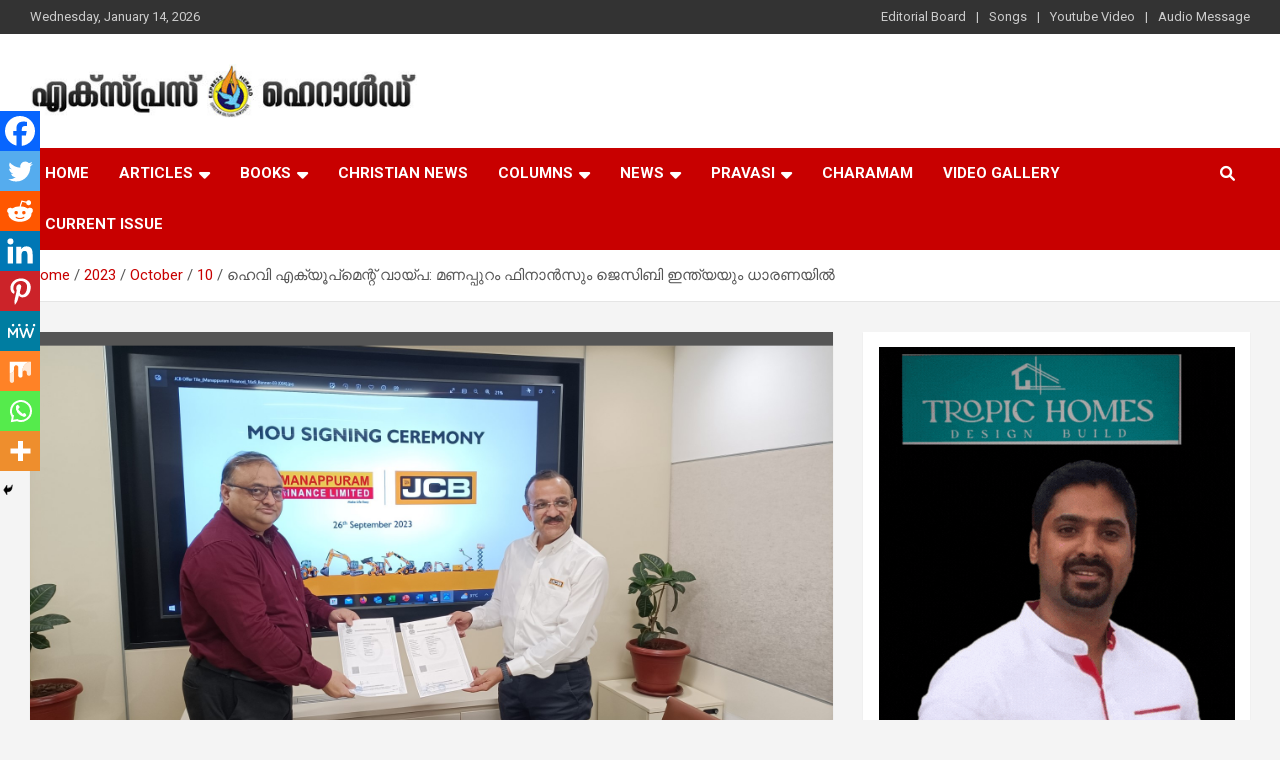

--- FILE ---
content_type: text/html; charset=UTF-8
request_url: https://expressherald.com/2023/10/10/heavy-equipment-loan-manappuram-finance-and-jcb-india-in-agreement/
body_size: 24214
content:
<!doctype html>
<html dir="ltr" lang="en-US" prefix="og: https://ogp.me/ns#">
<head>
	<meta charset="UTF-8">
	<meta name="viewport" content="width=device-width, initial-scale=1, shrink-to-fit=no">
	<link rel="profile" href="https://gmpg.org/xfn/11">

	<title>ഹെവി എക്യൂപ്മെന്റ് വായ്പ: മണപ്പുറം ഫിനാൻസും ജെസിബി ഇന്ത്യയും ധാരണയിൽ - Express Herald - Malayalam Christian News Heavy equipment loan: Manappuram Finance and JCB India in agreement</title>

		<!-- All in One SEO 4.7.6 - aioseo.com -->
	<meta name="description" content="കൊച്ചി : നിർമാണ മേഖലയിൽ ഉപയോഗിക്കുന്ന ഹെവി ഉപകരണങ്ങൾക്ക് വായ്പ ലഭ്യമാക്കുന്നതിന് മണപ്പുറം ഫിനാൻസ് ഇന്ത്യ ലിമിറ്റഡും ജെസിബി ഇന്ത്യയും ധാരണയിലെത്തി. ഇതു സംബന്ധിച്ച കരാറിൽ മണപ്പുറം ഫിനാൻസ് വെഹിക്കിൾ ആന്റ് എക്യുപ്മെന്റ് ഫിനാൻസ് വിഭാഗം മേധാവി കമൽ പർമറും ജെസിബി ഇന്ത്യ പ്രതിനിധിയും ഒപ്പുവച്ചു. ഇതു പ്രകാരം രാജ്യത്തുടനീളം മണപ്പുറം ഫിനാൻസ് ജെസിബി ഉപകരണങ്ങൾക്ക് വായ്പ ലഭ്യമാക്കും. &quot;ഈ പങ്കാളിത്തം ഇരു കമ്പനികളുടേയും ബിസിനസ് വളർച്ചയ്ക്ക് ഏറെ സഹായകമാകും. ഇരു കമ്പനികളുടേയും പ്രധാന വിപണികളിൽ പരസ്പരം" />
	<meta name="robots" content="max-image-preview:large" />
	<meta name="author" content="editor"/>
	<link rel="canonical" href="https://expressherald.com/2023/10/10/heavy-equipment-loan-manappuram-finance-and-jcb-india-in-agreement/" />
	<meta name="generator" content="All in One SEO (AIOSEO) 4.7.6" />

		<script type="text/javascript">
    (function(c,l,a,r,i,t,y){
        c[a]=c[a]||function(){(c[a].q=c[a].q||[]).push(arguments)};
        t=l.createElement(r);t.async=1;t.src="https://www.clarity.ms/tag/"+i;
        y=l.getElementsByTagName(r)[0];y.parentNode.insertBefore(t,y);
    })(window, document, "clarity", "script", "j6em689bx1");
</script>
		<meta property="og:locale" content="en_US" />
		<meta property="og:site_name" content="Express Herald - Malayalam Christian News - Malayalam Christian News" />
		<meta property="og:type" content="article" />
		<meta property="og:title" content="ഹെവി എക്യൂപ്മെന്റ് വായ്പ: മണപ്പുറം ഫിനാൻസും ജെസിബി ഇന്ത്യയും ധാരണയിൽ - Express Herald - Malayalam Christian News Heavy equipment loan: Manappuram Finance and JCB India in agreement" />
		<meta property="og:description" content="കൊച്ചി : നിർമാണ മേഖലയിൽ ഉപയോഗിക്കുന്ന ഹെവി ഉപകരണങ്ങൾക്ക് വായ്പ ലഭ്യമാക്കുന്നതിന് മണപ്പുറം ഫിനാൻസ് ഇന്ത്യ ലിമിറ്റഡും ജെസിബി ഇന്ത്യയും ധാരണയിലെത്തി. ഇതു സംബന്ധിച്ച കരാറിൽ മണപ്പുറം ഫിനാൻസ് വെഹിക്കിൾ ആന്റ് എക്യുപ്മെന്റ് ഫിനാൻസ് വിഭാഗം മേധാവി കമൽ പർമറും ജെസിബി ഇന്ത്യ പ്രതിനിധിയും ഒപ്പുവച്ചു. ഇതു പ്രകാരം രാജ്യത്തുടനീളം മണപ്പുറം ഫിനാൻസ് ജെസിബി ഉപകരണങ്ങൾക്ക് വായ്പ ലഭ്യമാക്കും. &quot;ഈ പങ്കാളിത്തം ഇരു കമ്പനികളുടേയും ബിസിനസ് വളർച്ചയ്ക്ക് ഏറെ സഹായകമാകും. ഇരു കമ്പനികളുടേയും പ്രധാന വിപണികളിൽ പരസ്പരം" />
		<meta property="og:url" content="https://expressherald.com/2023/10/10/heavy-equipment-loan-manappuram-finance-and-jcb-india-in-agreement/" />
		<meta property="og:image" content="https://expressherald.com/wp-content/uploads/2023/10/Photo-6.jpg" />
		<meta property="og:image:secure_url" content="https://expressherald.com/wp-content/uploads/2023/10/Photo-6.jpg" />
		<meta property="og:image:width" content="1920" />
		<meta property="og:image:height" content="1082" />
		<meta property="article:published_time" content="2023-10-10T14:07:02+00:00" />
		<meta property="article:modified_time" content="2023-10-10T14:07:25+00:00" />
		<meta property="article:publisher" content="https://www.facebook.com/expressheraldnews/" />
		<meta name="twitter:card" content="summary_large_image" />
		<meta name="twitter:title" content="ഹെവി എക്യൂപ്മെന്റ് വായ്പ: മണപ്പുറം ഫിനാൻസും ജെസിബി ഇന്ത്യയും ധാരണയിൽ - Express Herald - Malayalam Christian News Heavy equipment loan: Manappuram Finance and JCB India in agreement" />
		<meta name="twitter:description" content="കൊച്ചി : നിർമാണ മേഖലയിൽ ഉപയോഗിക്കുന്ന ഹെവി ഉപകരണങ്ങൾക്ക് വായ്പ ലഭ്യമാക്കുന്നതിന് മണപ്പുറം ഫിനാൻസ് ഇന്ത്യ ലിമിറ്റഡും ജെസിബി ഇന്ത്യയും ധാരണയിലെത്തി. ഇതു സംബന്ധിച്ച കരാറിൽ മണപ്പുറം ഫിനാൻസ് വെഹിക്കിൾ ആന്റ് എക്യുപ്മെന്റ് ഫിനാൻസ് വിഭാഗം മേധാവി കമൽ പർമറും ജെസിബി ഇന്ത്യ പ്രതിനിധിയും ഒപ്പുവച്ചു. ഇതു പ്രകാരം രാജ്യത്തുടനീളം മണപ്പുറം ഫിനാൻസ് ജെസിബി ഉപകരണങ്ങൾക്ക് വായ്പ ലഭ്യമാക്കും. &quot;ഈ പങ്കാളിത്തം ഇരു കമ്പനികളുടേയും ബിസിനസ് വളർച്ചയ്ക്ക് ഏറെ സഹായകമാകും. ഇരു കമ്പനികളുടേയും പ്രധാന വിപണികളിൽ പരസ്പരം" />
		<meta name="twitter:image" content="https://expressherald.com/wp-content/uploads/2023/04/logo-exp.jpg" />
		<script type="application/ld+json" class="aioseo-schema">
			{"@context":"https:\/\/schema.org","@graph":[{"@type":"BlogPosting","@id":"https:\/\/expressherald.com\/2023\/10\/10\/heavy-equipment-loan-manappuram-finance-and-jcb-india-in-agreement\/#blogposting","name":"\u0d39\u0d46\u0d35\u0d3f \u0d0e\u0d15\u0d4d\u0d2f\u0d42\u0d2a\u0d4d\u0d2e\u0d46\u0d28\u0d4d\u0d31\u0d4d \u0d35\u0d3e\u0d2f\u0d4d\u0d2a: \u0d2e\u0d23\u0d2a\u0d4d\u0d2a\u0d41\u0d31\u0d02 \u0d2b\u0d3f\u0d28\u0d3e\u0d7b\u0d38\u0d41\u0d02 \u0d1c\u0d46\u0d38\u0d3f\u0d2c\u0d3f \u0d07\u0d28\u0d4d\u0d24\u0d4d\u0d2f\u0d2f\u0d41\u0d02 \u0d27\u0d3e\u0d30\u0d23\u0d2f\u0d3f\u0d7d - Express Herald - Malayalam Christian News Heavy equipment loan: Manappuram Finance and JCB India in agreement","headline":"\u0d39\u0d46\u0d35\u0d3f \u0d0e\u0d15\u0d4d\u0d2f\u0d42\u0d2a\u0d4d\u0d2e\u0d46\u0d28\u0d4d\u0d31\u0d4d \u0d35\u0d3e\u0d2f\u0d4d\u0d2a: \u0d2e\u0d23\u0d2a\u0d4d\u0d2a\u0d41\u0d31\u0d02 \u0d2b\u0d3f\u0d28\u0d3e\u0d7b\u0d38\u0d41\u0d02 \u0d1c\u0d46\u0d38\u0d3f\u0d2c\u0d3f \u0d07\u0d28\u0d4d\u0d24\u0d4d\u0d2f\u0d2f\u0d41\u0d02 \u0d27\u0d3e\u0d30\u0d23\u0d2f\u0d3f\u0d7d","author":{"@id":"https:\/\/expressherald.com\/author\/editor\/#author"},"publisher":{"@id":"https:\/\/expressherald.com\/#organization"},"image":{"@type":"ImageObject","url":"https:\/\/expressherald.com\/wp-content\/uploads\/2023\/10\/Photo-6.jpg","width":1920,"height":1082},"datePublished":"2023-10-10T14:07:02+00:00","dateModified":"2023-10-10T14:07:25+00:00","inLanguage":"en-US","mainEntityOfPage":{"@id":"https:\/\/expressherald.com\/2023\/10\/10\/heavy-equipment-loan-manappuram-finance-and-jcb-india-in-agreement\/#webpage"},"isPartOf":{"@id":"https:\/\/expressherald.com\/2023\/10\/10\/heavy-equipment-loan-manappuram-finance-and-jcb-india-in-agreement\/#webpage"},"articleSection":"Kerala, editor"},{"@type":"BreadcrumbList","@id":"https:\/\/expressherald.com\/2023\/10\/10\/heavy-equipment-loan-manappuram-finance-and-jcb-india-in-agreement\/#breadcrumblist","itemListElement":[{"@type":"ListItem","@id":"https:\/\/expressherald.com\/#listItem","position":1,"name":"Home","item":"https:\/\/expressherald.com\/","nextItem":{"@type":"ListItem","@id":"https:\/\/expressherald.com\/2023\/#listItem","name":"2023"}},{"@type":"ListItem","@id":"https:\/\/expressherald.com\/2023\/#listItem","position":2,"name":"2023","item":"https:\/\/expressherald.com\/2023\/","nextItem":{"@type":"ListItem","@id":"https:\/\/expressherald.com\/2023\/10\/10\/#listItem","name":"October"},"previousItem":{"@type":"ListItem","@id":"https:\/\/expressherald.com\/#listItem","name":"Home"}},{"@type":"ListItem","@id":"https:\/\/expressherald.com\/2023\/10\/10\/#listItem","position":3,"name":"October","item":"https:\/\/expressherald.com\/2023\/10\/10\/","nextItem":{"@type":"ListItem","@id":"https:\/\/expressherald.com\/2023\/10\/10\/#listItem","name":"10"},"previousItem":{"@type":"ListItem","@id":"https:\/\/expressherald.com\/2023\/#listItem","name":"2023"}},{"@type":"ListItem","@id":"https:\/\/expressherald.com\/2023\/10\/10\/#listItem","position":4,"name":"10","item":"https:\/\/expressherald.com\/2023\/10\/10\/","nextItem":{"@type":"ListItem","@id":"https:\/\/expressherald.com\/2023\/10\/10\/heavy-equipment-loan-manappuram-finance-and-jcb-india-in-agreement\/#listItem","name":"\u0d39\u0d46\u0d35\u0d3f \u0d0e\u0d15\u0d4d\u0d2f\u0d42\u0d2a\u0d4d\u0d2e\u0d46\u0d28\u0d4d\u0d31\u0d4d \u0d35\u0d3e\u0d2f\u0d4d\u0d2a: \u0d2e\u0d23\u0d2a\u0d4d\u0d2a\u0d41\u0d31\u0d02 \u0d2b\u0d3f\u0d28\u0d3e\u0d7b\u0d38\u0d41\u0d02 \u0d1c\u0d46\u0d38\u0d3f\u0d2c\u0d3f \u0d07\u0d28\u0d4d\u0d24\u0d4d\u0d2f\u0d2f\u0d41\u0d02 \u0d27\u0d3e\u0d30\u0d23\u0d2f\u0d3f\u0d7d"},"previousItem":{"@type":"ListItem","@id":"https:\/\/expressherald.com\/2023\/10\/10\/#listItem","name":"October"}},{"@type":"ListItem","@id":"https:\/\/expressherald.com\/2023\/10\/10\/heavy-equipment-loan-manappuram-finance-and-jcb-india-in-agreement\/#listItem","position":5,"name":"\u0d39\u0d46\u0d35\u0d3f \u0d0e\u0d15\u0d4d\u0d2f\u0d42\u0d2a\u0d4d\u0d2e\u0d46\u0d28\u0d4d\u0d31\u0d4d \u0d35\u0d3e\u0d2f\u0d4d\u0d2a: \u0d2e\u0d23\u0d2a\u0d4d\u0d2a\u0d41\u0d31\u0d02 \u0d2b\u0d3f\u0d28\u0d3e\u0d7b\u0d38\u0d41\u0d02 \u0d1c\u0d46\u0d38\u0d3f\u0d2c\u0d3f \u0d07\u0d28\u0d4d\u0d24\u0d4d\u0d2f\u0d2f\u0d41\u0d02 \u0d27\u0d3e\u0d30\u0d23\u0d2f\u0d3f\u0d7d","previousItem":{"@type":"ListItem","@id":"https:\/\/expressherald.com\/2023\/10\/10\/#listItem","name":"10"}}]},{"@type":"Organization","@id":"https:\/\/expressherald.com\/#organization","name":"Express Herald","description":"Malayalam Christian News","url":"https:\/\/expressherald.com\/","telephone":"+14692742969","logo":{"@type":"ImageObject","url":"https:\/\/expressherald.com\/wp-content\/uploads\/2023\/04\/logo-exp.jpg","@id":"https:\/\/expressherald.com\/2023\/10\/10\/heavy-equipment-loan-manappuram-finance-and-jcb-india-in-agreement\/#organizationLogo","width":112,"height":112},"image":{"@id":"https:\/\/expressherald.com\/2023\/10\/10\/heavy-equipment-loan-manappuram-finance-and-jcb-india-in-agreement\/#organizationLogo"},"sameAs":["https:\/\/www.facebook.com\/expressheraldnews\/"]},{"@type":"Person","@id":"https:\/\/expressherald.com\/author\/editor\/#author","url":"https:\/\/expressherald.com\/author\/editor\/","name":"editor","image":{"@type":"ImageObject","@id":"https:\/\/expressherald.com\/2023\/10\/10\/heavy-equipment-loan-manappuram-finance-and-jcb-india-in-agreement\/#authorImage","url":"https:\/\/secure.gravatar.com\/avatar\/e5756d0723d4f06540be042502a1c5dea2f5c7442d6b13c4d65f8765d14a618f?s=96&d=mm&r=g","width":96,"height":96,"caption":"editor"}},{"@type":"WebPage","@id":"https:\/\/expressherald.com\/2023\/10\/10\/heavy-equipment-loan-manappuram-finance-and-jcb-india-in-agreement\/#webpage","url":"https:\/\/expressherald.com\/2023\/10\/10\/heavy-equipment-loan-manappuram-finance-and-jcb-india-in-agreement\/","name":"\u0d39\u0d46\u0d35\u0d3f \u0d0e\u0d15\u0d4d\u0d2f\u0d42\u0d2a\u0d4d\u0d2e\u0d46\u0d28\u0d4d\u0d31\u0d4d \u0d35\u0d3e\u0d2f\u0d4d\u0d2a: \u0d2e\u0d23\u0d2a\u0d4d\u0d2a\u0d41\u0d31\u0d02 \u0d2b\u0d3f\u0d28\u0d3e\u0d7b\u0d38\u0d41\u0d02 \u0d1c\u0d46\u0d38\u0d3f\u0d2c\u0d3f \u0d07\u0d28\u0d4d\u0d24\u0d4d\u0d2f\u0d2f\u0d41\u0d02 \u0d27\u0d3e\u0d30\u0d23\u0d2f\u0d3f\u0d7d - Express Herald - Malayalam Christian News Heavy equipment loan: Manappuram Finance and JCB India in agreement","description":"\u0d15\u0d4a\u0d1a\u0d4d\u0d1a\u0d3f : \u0d28\u0d3f\u0d7c\u0d2e\u0d3e\u0d23 \u0d2e\u0d47\u0d16\u0d32\u0d2f\u0d3f\u0d7d \u0d09\u0d2a\u0d2f\u0d47\u0d3e\u0d17\u0d3f\u0d15\u0d4d\u0d15\u0d41\u0d28\u0d4d\u0d28 \u0d39\u0d46\u0d35\u0d3f \u0d09\u0d2a\u0d15\u0d30\u0d23\u0d19\u0d4d\u0d19\u0d7e\u0d15\u0d4d\u0d15\u0d4d \u0d35\u0d3e\u0d2f\u0d4d\u0d2a \u0d32\u0d2d\u0d4d\u0d2f\u0d2e\u0d3e\u0d15\u0d4d\u0d15\u0d41\u0d28\u0d4d\u0d28\u0d24\u0d3f\u0d28\u0d4d \u0d2e\u0d23\u0d2a\u0d4d\u0d2a\u0d41\u0d31\u0d02 \u0d2b\u0d3f\u0d28\u0d3e\u0d7b\u0d38\u0d4d \u0d07\u0d28\u0d4d\u0d24\u0d4d\u0d2f \u0d32\u0d3f\u0d2e\u0d3f\u0d31\u0d4d\u0d31\u0d21\u0d41\u0d02 \u0d1c\u0d46\u0d38\u0d3f\u0d2c\u0d3f \u0d07\u0d28\u0d4d\u0d24\u0d4d\u0d2f\u0d2f\u0d41\u0d02 \u0d27\u0d3e\u0d30\u0d23\u0d2f\u0d3f\u0d32\u0d46\u0d24\u0d4d\u0d24\u0d3f. \u0d07\u0d24\u0d41 \u0d38\u0d02\u0d2c\u0d28\u0d4d\u0d27\u0d3f\u0d1a\u0d4d\u0d1a \u0d15\u0d30\u0d3e\u0d31\u0d3f\u0d7d \u0d2e\u0d23\u0d2a\u0d4d\u0d2a\u0d41\u0d31\u0d02 \u0d2b\u0d3f\u0d28\u0d3e\u0d7b\u0d38\u0d4d \u0d35\u0d46\u0d39\u0d3f\u0d15\u0d4d\u0d15\u0d3f\u0d7e \u0d06\u0d28\u0d4d\u0d31\u0d4d \u0d0e\u0d15\u0d4d\u0d2f\u0d41\u0d2a\u0d4d\u0d2e\u0d46\u0d28\u0d4d\u0d31\u0d4d \u0d2b\u0d3f\u0d28\u0d3e\u0d7b\u0d38\u0d4d \u0d35\u0d3f\u0d2d\u0d3e\u0d17\u0d02 \u0d2e\u0d47\u0d27\u0d3e\u0d35\u0d3f \u0d15\u0d2e\u0d7d \u0d2a\u0d7c\u0d2e\u0d31\u0d41\u0d02 \u0d1c\u0d46\u0d38\u0d3f\u0d2c\u0d3f \u0d07\u0d28\u0d4d\u0d24\u0d4d\u0d2f \u0d2a\u0d4d\u0d30\u0d24\u0d3f\u0d28\u0d3f\u0d27\u0d3f\u0d2f\u0d41\u0d02 \u0d12\u0d2a\u0d4d\u0d2a\u0d41\u0d35\u0d1a\u0d4d\u0d1a\u0d41. \u0d07\u0d24\u0d41 \u0d2a\u0d4d\u0d30\u0d15\u0d3e\u0d30\u0d02 \u0d30\u0d3e\u0d1c\u0d4d\u0d2f\u0d24\u0d4d\u0d24\u0d41\u0d1f\u0d28\u0d40\u0d33\u0d02 \u0d2e\u0d23\u0d2a\u0d4d\u0d2a\u0d41\u0d31\u0d02 \u0d2b\u0d3f\u0d28\u0d3e\u0d7b\u0d38\u0d4d \u0d1c\u0d46\u0d38\u0d3f\u0d2c\u0d3f \u0d09\u0d2a\u0d15\u0d30\u0d23\u0d19\u0d4d\u0d19\u0d7e\u0d15\u0d4d\u0d15\u0d4d \u0d35\u0d3e\u0d2f\u0d4d\u0d2a \u0d32\u0d2d\u0d4d\u0d2f\u0d2e\u0d3e\u0d15\u0d4d\u0d15\u0d41\u0d02. \"\u0d08 \u0d2a\u0d19\u0d4d\u0d15\u0d3e\u0d33\u0d3f\u0d24\u0d4d\u0d24\u0d02 \u0d07\u0d30\u0d41 \u0d15\u0d2e\u0d4d\u0d2a\u0d28\u0d3f\u0d15\u0d33\u0d41\u0d1f\u0d47\u0d2f\u0d41\u0d02 \u0d2c\u0d3f\u0d38\u0d3f\u0d28\u0d38\u0d4d \u0d35\u0d33\u0d7c\u0d1a\u0d4d\u0d1a\u0d2f\u0d4d\u0d15\u0d4d\u0d15\u0d4d \u0d0f\u0d31\u0d46 \u0d38\u0d39\u0d3e\u0d2f\u0d15\u0d2e\u0d3e\u0d15\u0d41\u0d02. \u0d07\u0d30\u0d41 \u0d15\u0d2e\u0d4d\u0d2a\u0d28\u0d3f\u0d15\u0d33\u0d41\u0d1f\u0d47\u0d2f\u0d41\u0d02 \u0d2a\u0d4d\u0d30\u0d27\u0d3e\u0d28 \u0d35\u0d3f\u0d2a\u0d23\u0d3f\u0d15\u0d33\u0d3f\u0d7d \u0d2a\u0d30\u0d38\u0d4d\u0d2a\u0d30\u0d02","inLanguage":"en-US","isPartOf":{"@id":"https:\/\/expressherald.com\/#website"},"breadcrumb":{"@id":"https:\/\/expressherald.com\/2023\/10\/10\/heavy-equipment-loan-manappuram-finance-and-jcb-india-in-agreement\/#breadcrumblist"},"author":{"@id":"https:\/\/expressherald.com\/author\/editor\/#author"},"creator":{"@id":"https:\/\/expressherald.com\/author\/editor\/#author"},"image":{"@type":"ImageObject","url":"https:\/\/expressherald.com\/wp-content\/uploads\/2023\/10\/Photo-6.jpg","@id":"https:\/\/expressherald.com\/2023\/10\/10\/heavy-equipment-loan-manappuram-finance-and-jcb-india-in-agreement\/#mainImage","width":1920,"height":1082},"primaryImageOfPage":{"@id":"https:\/\/expressherald.com\/2023\/10\/10\/heavy-equipment-loan-manappuram-finance-and-jcb-india-in-agreement\/#mainImage"},"datePublished":"2023-10-10T14:07:02+00:00","dateModified":"2023-10-10T14:07:25+00:00"},{"@type":"WebSite","@id":"https:\/\/expressherald.com\/#website","url":"https:\/\/expressherald.com\/","name":"Express Herald","description":"Malayalam Christian News","inLanguage":"en-US","publisher":{"@id":"https:\/\/expressherald.com\/#organization"}}]}
		</script>
		<script type="text/javascript">
			(function(c,l,a,r,i,t,y){
			c[a]=c[a]||function(){(c[a].q=c[a].q||[]).push(arguments)};t=l.createElement(r);t.async=1;
			t.src="https://www.clarity.ms/tag/"+i+"?ref=aioseo";y=l.getElementsByTagName(r)[0];y.parentNode.insertBefore(t,y);
		})(window, document, "clarity", "script", "j6em689bx1");
		</script>
		<!-- All in One SEO -->

<link rel='dns-prefetch' href='//www.googletagmanager.com' />
<link rel='dns-prefetch' href='//fonts.googleapis.com' />
<link rel="alternate" type="application/rss+xml" title="Express Herald - Malayalam Christian News &raquo; Feed" href="https://expressherald.com/feed/" />
<link rel="alternate" type="application/rss+xml" title="Express Herald - Malayalam Christian News &raquo; Comments Feed" href="https://expressherald.com/comments/feed/" />
<link rel="alternate" type="application/rss+xml" title="Express Herald - Malayalam Christian News &raquo; ഹെവി എക്യൂപ്മെന്റ് വായ്പ: മണപ്പുറം ഫിനാൻസും ജെസിബി ഇന്ത്യയും ധാരണയിൽ Comments Feed" href="https://expressherald.com/2023/10/10/heavy-equipment-loan-manappuram-finance-and-jcb-india-in-agreement/feed/" />
<link rel="alternate" title="oEmbed (JSON)" type="application/json+oembed" href="https://expressherald.com/wp-json/oembed/1.0/embed?url=https%3A%2F%2Fexpressherald.com%2F2023%2F10%2F10%2Fheavy-equipment-loan-manappuram-finance-and-jcb-india-in-agreement%2F" />
<link rel="alternate" title="oEmbed (XML)" type="text/xml+oembed" href="https://expressherald.com/wp-json/oembed/1.0/embed?url=https%3A%2F%2Fexpressherald.com%2F2023%2F10%2F10%2Fheavy-equipment-loan-manappuram-finance-and-jcb-india-in-agreement%2F&#038;format=xml" />
<style id='wp-img-auto-sizes-contain-inline-css' type='text/css'>
img:is([sizes=auto i],[sizes^="auto," i]){contain-intrinsic-size:3000px 1500px}
/*# sourceURL=wp-img-auto-sizes-contain-inline-css */
</style>
<style id='wp-emoji-styles-inline-css' type='text/css'>

	img.wp-smiley, img.emoji {
		display: inline !important;
		border: none !important;
		box-shadow: none !important;
		height: 1em !important;
		width: 1em !important;
		margin: 0 0.07em !important;
		vertical-align: -0.1em !important;
		background: none !important;
		padding: 0 !important;
	}
/*# sourceURL=wp-emoji-styles-inline-css */
</style>
<style id='wp-block-library-inline-css' type='text/css'>
:root{--wp-block-synced-color:#7a00df;--wp-block-synced-color--rgb:122,0,223;--wp-bound-block-color:var(--wp-block-synced-color);--wp-editor-canvas-background:#ddd;--wp-admin-theme-color:#007cba;--wp-admin-theme-color--rgb:0,124,186;--wp-admin-theme-color-darker-10:#006ba1;--wp-admin-theme-color-darker-10--rgb:0,107,160.5;--wp-admin-theme-color-darker-20:#005a87;--wp-admin-theme-color-darker-20--rgb:0,90,135;--wp-admin-border-width-focus:2px}@media (min-resolution:192dpi){:root{--wp-admin-border-width-focus:1.5px}}.wp-element-button{cursor:pointer}:root .has-very-light-gray-background-color{background-color:#eee}:root .has-very-dark-gray-background-color{background-color:#313131}:root .has-very-light-gray-color{color:#eee}:root .has-very-dark-gray-color{color:#313131}:root .has-vivid-green-cyan-to-vivid-cyan-blue-gradient-background{background:linear-gradient(135deg,#00d084,#0693e3)}:root .has-purple-crush-gradient-background{background:linear-gradient(135deg,#34e2e4,#4721fb 50%,#ab1dfe)}:root .has-hazy-dawn-gradient-background{background:linear-gradient(135deg,#faaca8,#dad0ec)}:root .has-subdued-olive-gradient-background{background:linear-gradient(135deg,#fafae1,#67a671)}:root .has-atomic-cream-gradient-background{background:linear-gradient(135deg,#fdd79a,#004a59)}:root .has-nightshade-gradient-background{background:linear-gradient(135deg,#330968,#31cdcf)}:root .has-midnight-gradient-background{background:linear-gradient(135deg,#020381,#2874fc)}:root{--wp--preset--font-size--normal:16px;--wp--preset--font-size--huge:42px}.has-regular-font-size{font-size:1em}.has-larger-font-size{font-size:2.625em}.has-normal-font-size{font-size:var(--wp--preset--font-size--normal)}.has-huge-font-size{font-size:var(--wp--preset--font-size--huge)}.has-text-align-center{text-align:center}.has-text-align-left{text-align:left}.has-text-align-right{text-align:right}.has-fit-text{white-space:nowrap!important}#end-resizable-editor-section{display:none}.aligncenter{clear:both}.items-justified-left{justify-content:flex-start}.items-justified-center{justify-content:center}.items-justified-right{justify-content:flex-end}.items-justified-space-between{justify-content:space-between}.screen-reader-text{border:0;clip-path:inset(50%);height:1px;margin:-1px;overflow:hidden;padding:0;position:absolute;width:1px;word-wrap:normal!important}.screen-reader-text:focus{background-color:#ddd;clip-path:none;color:#444;display:block;font-size:1em;height:auto;left:5px;line-height:normal;padding:15px 23px 14px;text-decoration:none;top:5px;width:auto;z-index:100000}html :where(.has-border-color){border-style:solid}html :where([style*=border-top-color]){border-top-style:solid}html :where([style*=border-right-color]){border-right-style:solid}html :where([style*=border-bottom-color]){border-bottom-style:solid}html :where([style*=border-left-color]){border-left-style:solid}html :where([style*=border-width]){border-style:solid}html :where([style*=border-top-width]){border-top-style:solid}html :where([style*=border-right-width]){border-right-style:solid}html :where([style*=border-bottom-width]){border-bottom-style:solid}html :where([style*=border-left-width]){border-left-style:solid}html :where(img[class*=wp-image-]){height:auto;max-width:100%}:where(figure){margin:0 0 1em}html :where(.is-position-sticky){--wp-admin--admin-bar--position-offset:var(--wp-admin--admin-bar--height,0px)}@media screen and (max-width:600px){html :where(.is-position-sticky){--wp-admin--admin-bar--position-offset:0px}}

/*# sourceURL=wp-block-library-inline-css */
</style><style id='wp-block-heading-inline-css' type='text/css'>
h1:where(.wp-block-heading).has-background,h2:where(.wp-block-heading).has-background,h3:where(.wp-block-heading).has-background,h4:where(.wp-block-heading).has-background,h5:where(.wp-block-heading).has-background,h6:where(.wp-block-heading).has-background{padding:1.25em 2.375em}h1.has-text-align-left[style*=writing-mode]:where([style*=vertical-lr]),h1.has-text-align-right[style*=writing-mode]:where([style*=vertical-rl]),h2.has-text-align-left[style*=writing-mode]:where([style*=vertical-lr]),h2.has-text-align-right[style*=writing-mode]:where([style*=vertical-rl]),h3.has-text-align-left[style*=writing-mode]:where([style*=vertical-lr]),h3.has-text-align-right[style*=writing-mode]:where([style*=vertical-rl]),h4.has-text-align-left[style*=writing-mode]:where([style*=vertical-lr]),h4.has-text-align-right[style*=writing-mode]:where([style*=vertical-rl]),h5.has-text-align-left[style*=writing-mode]:where([style*=vertical-lr]),h5.has-text-align-right[style*=writing-mode]:where([style*=vertical-rl]),h6.has-text-align-left[style*=writing-mode]:where([style*=vertical-lr]),h6.has-text-align-right[style*=writing-mode]:where([style*=vertical-rl]){rotate:180deg}
/*# sourceURL=https://expressherald.com/wp-includes/blocks/heading/style.min.css */
</style>
<style id='wp-block-image-inline-css' type='text/css'>
.wp-block-image>a,.wp-block-image>figure>a{display:inline-block}.wp-block-image img{box-sizing:border-box;height:auto;max-width:100%;vertical-align:bottom}@media not (prefers-reduced-motion){.wp-block-image img.hide{visibility:hidden}.wp-block-image img.show{animation:show-content-image .4s}}.wp-block-image[style*=border-radius] img,.wp-block-image[style*=border-radius]>a{border-radius:inherit}.wp-block-image.has-custom-border img{box-sizing:border-box}.wp-block-image.aligncenter{text-align:center}.wp-block-image.alignfull>a,.wp-block-image.alignwide>a{width:100%}.wp-block-image.alignfull img,.wp-block-image.alignwide img{height:auto;width:100%}.wp-block-image .aligncenter,.wp-block-image .alignleft,.wp-block-image .alignright,.wp-block-image.aligncenter,.wp-block-image.alignleft,.wp-block-image.alignright{display:table}.wp-block-image .aligncenter>figcaption,.wp-block-image .alignleft>figcaption,.wp-block-image .alignright>figcaption,.wp-block-image.aligncenter>figcaption,.wp-block-image.alignleft>figcaption,.wp-block-image.alignright>figcaption{caption-side:bottom;display:table-caption}.wp-block-image .alignleft{float:left;margin:.5em 1em .5em 0}.wp-block-image .alignright{float:right;margin:.5em 0 .5em 1em}.wp-block-image .aligncenter{margin-left:auto;margin-right:auto}.wp-block-image :where(figcaption){margin-bottom:1em;margin-top:.5em}.wp-block-image.is-style-circle-mask img{border-radius:9999px}@supports ((-webkit-mask-image:none) or (mask-image:none)) or (-webkit-mask-image:none){.wp-block-image.is-style-circle-mask img{border-radius:0;-webkit-mask-image:url('data:image/svg+xml;utf8,<svg viewBox="0 0 100 100" xmlns="http://www.w3.org/2000/svg"><circle cx="50" cy="50" r="50"/></svg>');mask-image:url('data:image/svg+xml;utf8,<svg viewBox="0 0 100 100" xmlns="http://www.w3.org/2000/svg"><circle cx="50" cy="50" r="50"/></svg>');mask-mode:alpha;-webkit-mask-position:center;mask-position:center;-webkit-mask-repeat:no-repeat;mask-repeat:no-repeat;-webkit-mask-size:contain;mask-size:contain}}:root :where(.wp-block-image.is-style-rounded img,.wp-block-image .is-style-rounded img){border-radius:9999px}.wp-block-image figure{margin:0}.wp-lightbox-container{display:flex;flex-direction:column;position:relative}.wp-lightbox-container img{cursor:zoom-in}.wp-lightbox-container img:hover+button{opacity:1}.wp-lightbox-container button{align-items:center;backdrop-filter:blur(16px) saturate(180%);background-color:#5a5a5a40;border:none;border-radius:4px;cursor:zoom-in;display:flex;height:20px;justify-content:center;opacity:0;padding:0;position:absolute;right:16px;text-align:center;top:16px;width:20px;z-index:100}@media not (prefers-reduced-motion){.wp-lightbox-container button{transition:opacity .2s ease}}.wp-lightbox-container button:focus-visible{outline:3px auto #5a5a5a40;outline:3px auto -webkit-focus-ring-color;outline-offset:3px}.wp-lightbox-container button:hover{cursor:pointer;opacity:1}.wp-lightbox-container button:focus{opacity:1}.wp-lightbox-container button:focus,.wp-lightbox-container button:hover,.wp-lightbox-container button:not(:hover):not(:active):not(.has-background){background-color:#5a5a5a40;border:none}.wp-lightbox-overlay{box-sizing:border-box;cursor:zoom-out;height:100vh;left:0;overflow:hidden;position:fixed;top:0;visibility:hidden;width:100%;z-index:100000}.wp-lightbox-overlay .close-button{align-items:center;cursor:pointer;display:flex;justify-content:center;min-height:40px;min-width:40px;padding:0;position:absolute;right:calc(env(safe-area-inset-right) + 16px);top:calc(env(safe-area-inset-top) + 16px);z-index:5000000}.wp-lightbox-overlay .close-button:focus,.wp-lightbox-overlay .close-button:hover,.wp-lightbox-overlay .close-button:not(:hover):not(:active):not(.has-background){background:none;border:none}.wp-lightbox-overlay .lightbox-image-container{height:var(--wp--lightbox-container-height);left:50%;overflow:hidden;position:absolute;top:50%;transform:translate(-50%,-50%);transform-origin:top left;width:var(--wp--lightbox-container-width);z-index:9999999999}.wp-lightbox-overlay .wp-block-image{align-items:center;box-sizing:border-box;display:flex;height:100%;justify-content:center;margin:0;position:relative;transform-origin:0 0;width:100%;z-index:3000000}.wp-lightbox-overlay .wp-block-image img{height:var(--wp--lightbox-image-height);min-height:var(--wp--lightbox-image-height);min-width:var(--wp--lightbox-image-width);width:var(--wp--lightbox-image-width)}.wp-lightbox-overlay .wp-block-image figcaption{display:none}.wp-lightbox-overlay button{background:none;border:none}.wp-lightbox-overlay .scrim{background-color:#fff;height:100%;opacity:.9;position:absolute;width:100%;z-index:2000000}.wp-lightbox-overlay.active{visibility:visible}@media not (prefers-reduced-motion){.wp-lightbox-overlay.active{animation:turn-on-visibility .25s both}.wp-lightbox-overlay.active img{animation:turn-on-visibility .35s both}.wp-lightbox-overlay.show-closing-animation:not(.active){animation:turn-off-visibility .35s both}.wp-lightbox-overlay.show-closing-animation:not(.active) img{animation:turn-off-visibility .25s both}.wp-lightbox-overlay.zoom.active{animation:none;opacity:1;visibility:visible}.wp-lightbox-overlay.zoom.active .lightbox-image-container{animation:lightbox-zoom-in .4s}.wp-lightbox-overlay.zoom.active .lightbox-image-container img{animation:none}.wp-lightbox-overlay.zoom.active .scrim{animation:turn-on-visibility .4s forwards}.wp-lightbox-overlay.zoom.show-closing-animation:not(.active){animation:none}.wp-lightbox-overlay.zoom.show-closing-animation:not(.active) .lightbox-image-container{animation:lightbox-zoom-out .4s}.wp-lightbox-overlay.zoom.show-closing-animation:not(.active) .lightbox-image-container img{animation:none}.wp-lightbox-overlay.zoom.show-closing-animation:not(.active) .scrim{animation:turn-off-visibility .4s forwards}}@keyframes show-content-image{0%{visibility:hidden}99%{visibility:hidden}to{visibility:visible}}@keyframes turn-on-visibility{0%{opacity:0}to{opacity:1}}@keyframes turn-off-visibility{0%{opacity:1;visibility:visible}99%{opacity:0;visibility:visible}to{opacity:0;visibility:hidden}}@keyframes lightbox-zoom-in{0%{transform:translate(calc((-100vw + var(--wp--lightbox-scrollbar-width))/2 + var(--wp--lightbox-initial-left-position)),calc(-50vh + var(--wp--lightbox-initial-top-position))) scale(var(--wp--lightbox-scale))}to{transform:translate(-50%,-50%) scale(1)}}@keyframes lightbox-zoom-out{0%{transform:translate(-50%,-50%) scale(1);visibility:visible}99%{visibility:visible}to{transform:translate(calc((-100vw + var(--wp--lightbox-scrollbar-width))/2 + var(--wp--lightbox-initial-left-position)),calc(-50vh + var(--wp--lightbox-initial-top-position))) scale(var(--wp--lightbox-scale));visibility:hidden}}
/*# sourceURL=https://expressherald.com/wp-includes/blocks/image/style.min.css */
</style>
<style id='wp-block-latest-posts-inline-css' type='text/css'>
.wp-block-latest-posts{box-sizing:border-box}.wp-block-latest-posts.alignleft{margin-right:2em}.wp-block-latest-posts.alignright{margin-left:2em}.wp-block-latest-posts.wp-block-latest-posts__list{list-style:none}.wp-block-latest-posts.wp-block-latest-posts__list li{clear:both;overflow-wrap:break-word}.wp-block-latest-posts.is-grid{display:flex;flex-wrap:wrap}.wp-block-latest-posts.is-grid li{margin:0 1.25em 1.25em 0;width:100%}@media (min-width:600px){.wp-block-latest-posts.columns-2 li{width:calc(50% - .625em)}.wp-block-latest-posts.columns-2 li:nth-child(2n){margin-right:0}.wp-block-latest-posts.columns-3 li{width:calc(33.33333% - .83333em)}.wp-block-latest-posts.columns-3 li:nth-child(3n){margin-right:0}.wp-block-latest-posts.columns-4 li{width:calc(25% - .9375em)}.wp-block-latest-posts.columns-4 li:nth-child(4n){margin-right:0}.wp-block-latest-posts.columns-5 li{width:calc(20% - 1em)}.wp-block-latest-posts.columns-5 li:nth-child(5n){margin-right:0}.wp-block-latest-posts.columns-6 li{width:calc(16.66667% - 1.04167em)}.wp-block-latest-posts.columns-6 li:nth-child(6n){margin-right:0}}:root :where(.wp-block-latest-posts.is-grid){padding:0}:root :where(.wp-block-latest-posts.wp-block-latest-posts__list){padding-left:0}.wp-block-latest-posts__post-author,.wp-block-latest-posts__post-date{display:block;font-size:.8125em}.wp-block-latest-posts__post-excerpt,.wp-block-latest-posts__post-full-content{margin-bottom:1em;margin-top:.5em}.wp-block-latest-posts__featured-image a{display:inline-block}.wp-block-latest-posts__featured-image img{height:auto;max-width:100%;width:auto}.wp-block-latest-posts__featured-image.alignleft{float:left;margin-right:1em}.wp-block-latest-posts__featured-image.alignright{float:right;margin-left:1em}.wp-block-latest-posts__featured-image.aligncenter{margin-bottom:1em;text-align:center}
/*# sourceURL=https://expressherald.com/wp-includes/blocks/latest-posts/style.min.css */
</style>
<style id='wp-block-search-inline-css' type='text/css'>
.wp-block-search__button{margin-left:10px;word-break:normal}.wp-block-search__button.has-icon{line-height:0}.wp-block-search__button svg{height:1.25em;min-height:24px;min-width:24px;width:1.25em;fill:currentColor;vertical-align:text-bottom}:where(.wp-block-search__button){border:1px solid #ccc;padding:6px 10px}.wp-block-search__inside-wrapper{display:flex;flex:auto;flex-wrap:nowrap;max-width:100%}.wp-block-search__label{width:100%}.wp-block-search.wp-block-search__button-only .wp-block-search__button{box-sizing:border-box;display:flex;flex-shrink:0;justify-content:center;margin-left:0;max-width:100%}.wp-block-search.wp-block-search__button-only .wp-block-search__inside-wrapper{min-width:0!important;transition-property:width}.wp-block-search.wp-block-search__button-only .wp-block-search__input{flex-basis:100%;transition-duration:.3s}.wp-block-search.wp-block-search__button-only.wp-block-search__searchfield-hidden,.wp-block-search.wp-block-search__button-only.wp-block-search__searchfield-hidden .wp-block-search__inside-wrapper{overflow:hidden}.wp-block-search.wp-block-search__button-only.wp-block-search__searchfield-hidden .wp-block-search__input{border-left-width:0!important;border-right-width:0!important;flex-basis:0;flex-grow:0;margin:0;min-width:0!important;padding-left:0!important;padding-right:0!important;width:0!important}:where(.wp-block-search__input){appearance:none;border:1px solid #949494;flex-grow:1;font-family:inherit;font-size:inherit;font-style:inherit;font-weight:inherit;letter-spacing:inherit;line-height:inherit;margin-left:0;margin-right:0;min-width:3rem;padding:8px;text-decoration:unset!important;text-transform:inherit}:where(.wp-block-search__button-inside .wp-block-search__inside-wrapper){background-color:#fff;border:1px solid #949494;box-sizing:border-box;padding:4px}:where(.wp-block-search__button-inside .wp-block-search__inside-wrapper) .wp-block-search__input{border:none;border-radius:0;padding:0 4px}:where(.wp-block-search__button-inside .wp-block-search__inside-wrapper) .wp-block-search__input:focus{outline:none}:where(.wp-block-search__button-inside .wp-block-search__inside-wrapper) :where(.wp-block-search__button){padding:4px 8px}.wp-block-search.aligncenter .wp-block-search__inside-wrapper{margin:auto}.wp-block[data-align=right] .wp-block-search.wp-block-search__button-only .wp-block-search__inside-wrapper{float:right}
/*# sourceURL=https://expressherald.com/wp-includes/blocks/search/style.min.css */
</style>
<style id='wp-block-group-inline-css' type='text/css'>
.wp-block-group{box-sizing:border-box}:where(.wp-block-group.wp-block-group-is-layout-constrained){position:relative}
/*# sourceURL=https://expressherald.com/wp-includes/blocks/group/style.min.css */
</style>
<style id='global-styles-inline-css' type='text/css'>
:root{--wp--preset--aspect-ratio--square: 1;--wp--preset--aspect-ratio--4-3: 4/3;--wp--preset--aspect-ratio--3-4: 3/4;--wp--preset--aspect-ratio--3-2: 3/2;--wp--preset--aspect-ratio--2-3: 2/3;--wp--preset--aspect-ratio--16-9: 16/9;--wp--preset--aspect-ratio--9-16: 9/16;--wp--preset--color--black: #000000;--wp--preset--color--cyan-bluish-gray: #abb8c3;--wp--preset--color--white: #ffffff;--wp--preset--color--pale-pink: #f78da7;--wp--preset--color--vivid-red: #cf2e2e;--wp--preset--color--luminous-vivid-orange: #ff6900;--wp--preset--color--luminous-vivid-amber: #fcb900;--wp--preset--color--light-green-cyan: #7bdcb5;--wp--preset--color--vivid-green-cyan: #00d084;--wp--preset--color--pale-cyan-blue: #8ed1fc;--wp--preset--color--vivid-cyan-blue: #0693e3;--wp--preset--color--vivid-purple: #9b51e0;--wp--preset--gradient--vivid-cyan-blue-to-vivid-purple: linear-gradient(135deg,rgb(6,147,227) 0%,rgb(155,81,224) 100%);--wp--preset--gradient--light-green-cyan-to-vivid-green-cyan: linear-gradient(135deg,rgb(122,220,180) 0%,rgb(0,208,130) 100%);--wp--preset--gradient--luminous-vivid-amber-to-luminous-vivid-orange: linear-gradient(135deg,rgb(252,185,0) 0%,rgb(255,105,0) 100%);--wp--preset--gradient--luminous-vivid-orange-to-vivid-red: linear-gradient(135deg,rgb(255,105,0) 0%,rgb(207,46,46) 100%);--wp--preset--gradient--very-light-gray-to-cyan-bluish-gray: linear-gradient(135deg,rgb(238,238,238) 0%,rgb(169,184,195) 100%);--wp--preset--gradient--cool-to-warm-spectrum: linear-gradient(135deg,rgb(74,234,220) 0%,rgb(151,120,209) 20%,rgb(207,42,186) 40%,rgb(238,44,130) 60%,rgb(251,105,98) 80%,rgb(254,248,76) 100%);--wp--preset--gradient--blush-light-purple: linear-gradient(135deg,rgb(255,206,236) 0%,rgb(152,150,240) 100%);--wp--preset--gradient--blush-bordeaux: linear-gradient(135deg,rgb(254,205,165) 0%,rgb(254,45,45) 50%,rgb(107,0,62) 100%);--wp--preset--gradient--luminous-dusk: linear-gradient(135deg,rgb(255,203,112) 0%,rgb(199,81,192) 50%,rgb(65,88,208) 100%);--wp--preset--gradient--pale-ocean: linear-gradient(135deg,rgb(255,245,203) 0%,rgb(182,227,212) 50%,rgb(51,167,181) 100%);--wp--preset--gradient--electric-grass: linear-gradient(135deg,rgb(202,248,128) 0%,rgb(113,206,126) 100%);--wp--preset--gradient--midnight: linear-gradient(135deg,rgb(2,3,129) 0%,rgb(40,116,252) 100%);--wp--preset--font-size--small: 13px;--wp--preset--font-size--medium: 20px;--wp--preset--font-size--large: 36px;--wp--preset--font-size--x-large: 42px;--wp--preset--spacing--20: 0.44rem;--wp--preset--spacing--30: 0.67rem;--wp--preset--spacing--40: 1rem;--wp--preset--spacing--50: 1.5rem;--wp--preset--spacing--60: 2.25rem;--wp--preset--spacing--70: 3.38rem;--wp--preset--spacing--80: 5.06rem;--wp--preset--shadow--natural: 6px 6px 9px rgba(0, 0, 0, 0.2);--wp--preset--shadow--deep: 12px 12px 50px rgba(0, 0, 0, 0.4);--wp--preset--shadow--sharp: 6px 6px 0px rgba(0, 0, 0, 0.2);--wp--preset--shadow--outlined: 6px 6px 0px -3px rgb(255, 255, 255), 6px 6px rgb(0, 0, 0);--wp--preset--shadow--crisp: 6px 6px 0px rgb(0, 0, 0);}:where(.is-layout-flex){gap: 0.5em;}:where(.is-layout-grid){gap: 0.5em;}body .is-layout-flex{display: flex;}.is-layout-flex{flex-wrap: wrap;align-items: center;}.is-layout-flex > :is(*, div){margin: 0;}body .is-layout-grid{display: grid;}.is-layout-grid > :is(*, div){margin: 0;}:where(.wp-block-columns.is-layout-flex){gap: 2em;}:where(.wp-block-columns.is-layout-grid){gap: 2em;}:where(.wp-block-post-template.is-layout-flex){gap: 1.25em;}:where(.wp-block-post-template.is-layout-grid){gap: 1.25em;}.has-black-color{color: var(--wp--preset--color--black) !important;}.has-cyan-bluish-gray-color{color: var(--wp--preset--color--cyan-bluish-gray) !important;}.has-white-color{color: var(--wp--preset--color--white) !important;}.has-pale-pink-color{color: var(--wp--preset--color--pale-pink) !important;}.has-vivid-red-color{color: var(--wp--preset--color--vivid-red) !important;}.has-luminous-vivid-orange-color{color: var(--wp--preset--color--luminous-vivid-orange) !important;}.has-luminous-vivid-amber-color{color: var(--wp--preset--color--luminous-vivid-amber) !important;}.has-light-green-cyan-color{color: var(--wp--preset--color--light-green-cyan) !important;}.has-vivid-green-cyan-color{color: var(--wp--preset--color--vivid-green-cyan) !important;}.has-pale-cyan-blue-color{color: var(--wp--preset--color--pale-cyan-blue) !important;}.has-vivid-cyan-blue-color{color: var(--wp--preset--color--vivid-cyan-blue) !important;}.has-vivid-purple-color{color: var(--wp--preset--color--vivid-purple) !important;}.has-black-background-color{background-color: var(--wp--preset--color--black) !important;}.has-cyan-bluish-gray-background-color{background-color: var(--wp--preset--color--cyan-bluish-gray) !important;}.has-white-background-color{background-color: var(--wp--preset--color--white) !important;}.has-pale-pink-background-color{background-color: var(--wp--preset--color--pale-pink) !important;}.has-vivid-red-background-color{background-color: var(--wp--preset--color--vivid-red) !important;}.has-luminous-vivid-orange-background-color{background-color: var(--wp--preset--color--luminous-vivid-orange) !important;}.has-luminous-vivid-amber-background-color{background-color: var(--wp--preset--color--luminous-vivid-amber) !important;}.has-light-green-cyan-background-color{background-color: var(--wp--preset--color--light-green-cyan) !important;}.has-vivid-green-cyan-background-color{background-color: var(--wp--preset--color--vivid-green-cyan) !important;}.has-pale-cyan-blue-background-color{background-color: var(--wp--preset--color--pale-cyan-blue) !important;}.has-vivid-cyan-blue-background-color{background-color: var(--wp--preset--color--vivid-cyan-blue) !important;}.has-vivid-purple-background-color{background-color: var(--wp--preset--color--vivid-purple) !important;}.has-black-border-color{border-color: var(--wp--preset--color--black) !important;}.has-cyan-bluish-gray-border-color{border-color: var(--wp--preset--color--cyan-bluish-gray) !important;}.has-white-border-color{border-color: var(--wp--preset--color--white) !important;}.has-pale-pink-border-color{border-color: var(--wp--preset--color--pale-pink) !important;}.has-vivid-red-border-color{border-color: var(--wp--preset--color--vivid-red) !important;}.has-luminous-vivid-orange-border-color{border-color: var(--wp--preset--color--luminous-vivid-orange) !important;}.has-luminous-vivid-amber-border-color{border-color: var(--wp--preset--color--luminous-vivid-amber) !important;}.has-light-green-cyan-border-color{border-color: var(--wp--preset--color--light-green-cyan) !important;}.has-vivid-green-cyan-border-color{border-color: var(--wp--preset--color--vivid-green-cyan) !important;}.has-pale-cyan-blue-border-color{border-color: var(--wp--preset--color--pale-cyan-blue) !important;}.has-vivid-cyan-blue-border-color{border-color: var(--wp--preset--color--vivid-cyan-blue) !important;}.has-vivid-purple-border-color{border-color: var(--wp--preset--color--vivid-purple) !important;}.has-vivid-cyan-blue-to-vivid-purple-gradient-background{background: var(--wp--preset--gradient--vivid-cyan-blue-to-vivid-purple) !important;}.has-light-green-cyan-to-vivid-green-cyan-gradient-background{background: var(--wp--preset--gradient--light-green-cyan-to-vivid-green-cyan) !important;}.has-luminous-vivid-amber-to-luminous-vivid-orange-gradient-background{background: var(--wp--preset--gradient--luminous-vivid-amber-to-luminous-vivid-orange) !important;}.has-luminous-vivid-orange-to-vivid-red-gradient-background{background: var(--wp--preset--gradient--luminous-vivid-orange-to-vivid-red) !important;}.has-very-light-gray-to-cyan-bluish-gray-gradient-background{background: var(--wp--preset--gradient--very-light-gray-to-cyan-bluish-gray) !important;}.has-cool-to-warm-spectrum-gradient-background{background: var(--wp--preset--gradient--cool-to-warm-spectrum) !important;}.has-blush-light-purple-gradient-background{background: var(--wp--preset--gradient--blush-light-purple) !important;}.has-blush-bordeaux-gradient-background{background: var(--wp--preset--gradient--blush-bordeaux) !important;}.has-luminous-dusk-gradient-background{background: var(--wp--preset--gradient--luminous-dusk) !important;}.has-pale-ocean-gradient-background{background: var(--wp--preset--gradient--pale-ocean) !important;}.has-electric-grass-gradient-background{background: var(--wp--preset--gradient--electric-grass) !important;}.has-midnight-gradient-background{background: var(--wp--preset--gradient--midnight) !important;}.has-small-font-size{font-size: var(--wp--preset--font-size--small) !important;}.has-medium-font-size{font-size: var(--wp--preset--font-size--medium) !important;}.has-large-font-size{font-size: var(--wp--preset--font-size--large) !important;}.has-x-large-font-size{font-size: var(--wp--preset--font-size--x-large) !important;}
/*# sourceURL=global-styles-inline-css */
</style>

<style id='classic-theme-styles-inline-css' type='text/css'>
/*! This file is auto-generated */
.wp-block-button__link{color:#fff;background-color:#32373c;border-radius:9999px;box-shadow:none;text-decoration:none;padding:calc(.667em + 2px) calc(1.333em + 2px);font-size:1.125em}.wp-block-file__button{background:#32373c;color:#fff;text-decoration:none}
/*# sourceURL=/wp-includes/css/classic-themes.min.css */
</style>
<link rel='stylesheet' id='wonderplugin-audio-icons-css' href='https://expressherald.com/wp-content/plugins/wonderplugin-audio/engine/icons/css/mhaudiofont.css?ver=12.1' type='text/css' media='' />
<link rel='stylesheet' id='ytp-style-css' href='https://expressherald.com/wp-content/plugins/yt-player/public/css/plyr-v3.7.8.css?ver=2.0.4' type='text/css' media='all' />
<link rel='stylesheet' id='bootstrap-style-css' href='https://expressherald.com/wp-content/themes/newscard/assets/library/bootstrap/css/bootstrap.min.css?ver=4.0.0' type='text/css' media='all' />
<link rel='stylesheet' id='font-awesome-style-css' href='https://expressherald.com/wp-content/themes/newscard/assets/library/font-awesome/css/font-awesome.css?ver=6.9' type='text/css' media='all' />
<link rel='stylesheet' id='newscard-google-fonts-css' href='//fonts.googleapis.com/css?family=Roboto%3A100%2C300%2C300i%2C400%2C400i%2C500%2C500i%2C700%2C700i&#038;ver=6.9' type='text/css' media='all' />
<link rel='stylesheet' id='newscard-style-css' href='https://expressherald.com/wp-content/themes/newscard/style.css?ver=6.9' type='text/css' media='all' />
<link rel='stylesheet' id='heateor_sss_frontend_css-css' href='https://expressherald.com/wp-content/plugins/sassy-social-share/public/css/sassy-social-share-public.css?ver=3.3.70' type='text/css' media='all' />
<style id='heateor_sss_frontend_css-inline-css' type='text/css'>
.heateor_sss_button_instagram span.heateor_sss_svg,a.heateor_sss_instagram span.heateor_sss_svg{background:radial-gradient(circle at 30% 107%,#fdf497 0,#fdf497 5%,#fd5949 45%,#d6249f 60%,#285aeb 90%)}.heateor_sss_horizontal_sharing .heateor_sss_svg,.heateor_sss_standard_follow_icons_container .heateor_sss_svg{color:#fff;border-width:0px;border-style:solid;border-color:transparent}.heateor_sss_horizontal_sharing .heateorSssTCBackground{color:#666}.heateor_sss_horizontal_sharing span.heateor_sss_svg:hover,.heateor_sss_standard_follow_icons_container span.heateor_sss_svg:hover{border-color:transparent;}.heateor_sss_vertical_sharing span.heateor_sss_svg,.heateor_sss_floating_follow_icons_container span.heateor_sss_svg{color:#fff;border-width:0px;border-style:solid;border-color:transparent;}.heateor_sss_vertical_sharing .heateorSssTCBackground{color:#666;}.heateor_sss_vertical_sharing span.heateor_sss_svg:hover,.heateor_sss_floating_follow_icons_container span.heateor_sss_svg:hover{border-color:transparent;}@media screen and (max-width:783px) {.heateor_sss_vertical_sharing{display:none!important}}div.heateor_sss_mobile_footer{display:none;}@media screen and (max-width:783px){div.heateor_sss_bottom_sharing .heateorSssTCBackground{background-color:white}div.heateor_sss_bottom_sharing{width:100%!important;left:0!important;}div.heateor_sss_bottom_sharing a{width:11.111111111111% !important;}div.heateor_sss_bottom_sharing .heateor_sss_svg{width: 100% !important;}div.heateor_sss_bottom_sharing div.heateorSssTotalShareCount{font-size:1em!important;line-height:28px!important}div.heateor_sss_bottom_sharing div.heateorSssTotalShareText{font-size:.7em!important;line-height:0px!important}div.heateor_sss_mobile_footer{display:block;height:40px;}.heateor_sss_bottom_sharing{padding:0!important;display:block!important;width:auto!important;bottom:-2px!important;top: auto!important;}.heateor_sss_bottom_sharing .heateor_sss_square_count{line-height:inherit;}.heateor_sss_bottom_sharing .heateorSssSharingArrow{display:none;}.heateor_sss_bottom_sharing .heateorSssTCBackground{margin-right:1.1em!important}}
/*# sourceURL=heateor_sss_frontend_css-inline-css */
</style>
<script type="text/javascript" src="https://expressherald.com/wp-includes/js/jquery/jquery.min.js?ver=3.7.1" id="jquery-core-js"></script>
<script type="text/javascript" src="https://expressherald.com/wp-includes/js/jquery/jquery-migrate.min.js?ver=3.4.1" id="jquery-migrate-js"></script>
<script type="text/javascript" src="https://expressherald.com/wp-content/plugins/wonderplugin-audio/engine/wonderpluginaudioskins.js?ver=12.1" id="wonderplugin-audio-skins-script-js"></script>
<script type="text/javascript" id="wonderplugin-audio-script-js-extra">
/* <![CDATA[ */
var wonderplugin_audio_ajaxobject = {"ajaxurl":"https://expressherald.com/wp-admin/admin-ajax.php","nonce":"bf541bfba8"};
//# sourceURL=wonderplugin-audio-script-js-extra
/* ]]> */
</script>
<script type="text/javascript" src="https://expressherald.com/wp-content/plugins/wonderplugin-audio/engine/wonderpluginaudio.js?ver=12.1" id="wonderplugin-audio-script-js"></script>
<script type="text/javascript" src="https://expressherald.com/wp-content/plugins/yt-player/public/js/plyr-v3.7.8.js?ver=2.0.4" id="ytp-js-js"></script>
<script type="text/javascript" src="https://expressherald.com/wp-content/plugins/yt-player/build/frontend.js?ver=2.0.4" id="ytp-frontend-js"></script>

<!-- Google tag (gtag.js) snippet added by Site Kit -->

<!-- Google Analytics snippet added by Site Kit -->
<script type="text/javascript" src="https://www.googletagmanager.com/gtag/js?id=GT-K4ZVN6X" id="google_gtagjs-js" async></script>
<script type="text/javascript" id="google_gtagjs-js-after">
/* <![CDATA[ */
window.dataLayer = window.dataLayer || [];function gtag(){dataLayer.push(arguments);}
gtag("set","linker",{"domains":["expressherald.com"]});
gtag("js", new Date());
gtag("set", "developer_id.dZTNiMT", true);
gtag("config", "GT-K4ZVN6X");
//# sourceURL=google_gtagjs-js-after
/* ]]> */
</script>

<!-- End Google tag (gtag.js) snippet added by Site Kit -->
<link rel="https://api.w.org/" href="https://expressherald.com/wp-json/" /><link rel="alternate" title="JSON" type="application/json" href="https://expressherald.com/wp-json/wp/v2/posts/51743" /><link rel="EditURI" type="application/rsd+xml" title="RSD" href="https://expressherald.com/xmlrpc.php?rsd" />
<meta name="generator" content="WordPress 6.9" />
<link rel='shortlink' href='https://expressherald.com/?p=51743' />
<style type="text/css">
			.aiovg-player {
				display: block;
				position: relative;
				border-radius: 3px;
				padding-bottom: 56.25%;
				width: 100%;
				height: 0;	
				overflow: hidden;
			}
			
			.aiovg-player iframe,
			.aiovg-player .video-js,
			.aiovg-player .plyr {
				--plyr-color-main: #00b2ff;
				position: absolute;
				inset: 0;	
				margin: 0;
				padding: 0;
				width: 100%;
				height: 100%;
			}
		</style><meta name="generator" content="Site Kit by Google 1.144.0" /><link rel="pingback" href="https://expressherald.com/xmlrpc.php">
<!-- Google AdSense meta tags added by Site Kit -->
<meta name="google-adsense-platform-account" content="ca-host-pub-2644536267352236">
<meta name="google-adsense-platform-domain" content="sitekit.withgoogle.com">
<!-- End Google AdSense meta tags added by Site Kit -->
		<style type="text/css">
					.site-title,
			.site-description {
				position: absolute;
				clip: rect(1px, 1px, 1px, 1px);
			}
				</style>
		<link rel='stylesheet' id='dashicons-css' href='https://expressherald.com/wp-includes/css/dashicons.min.css?ver=6.9' type='text/css' media='all' />
<link rel='stylesheet' id='multiple-authors-widget-css-css' href='https://expressherald.com/wp-content/plugins/publishpress-authors/src/assets/css/multiple-authors-widget.css?ver=4.7.2' type='text/css' media='all' />
<style id='multiple-authors-widget-css-inline-css' type='text/css'>
:root { --ppa-color-scheme: #655997; --ppa-color-scheme-active: #514779; }
/*# sourceURL=multiple-authors-widget-css-inline-css */
</style>
<link rel='stylesheet' id='multiple-authors-fontawesome-css' href='https://cdnjs.cloudflare.com/ajax/libs/font-awesome/6.1.1/css/all.min.css?ver=4.7.2' type='text/css' media='all' />
<link rel='stylesheet' id='automatic-youtube-gallery-plyr-css' href='https://expressherald.com/wp-content/plugins/automatic-youtube-gallery/vendor/plyr/plyr.css?ver=3.7.8' type='text/css' media='all' />
<link rel='stylesheet' id='automatic-youtube-gallery-public-css' href='https://expressherald.com/wp-content/plugins/automatic-youtube-gallery/public/assets/css/public.min.css?ver=2.6.1' type='text/css' media='all' />
</head>

<body class="wp-singular post-template-default single single-post postid-51743 single-format-standard wp-custom-logo wp-theme-newscard theme-body group-blog entry-title-ellipsis">

<div id="page" class="site">
	<a class="skip-link screen-reader-text" href="#content">Skip to content</a>
	
	<header id="masthead" class="site-header">
					<div class="info-bar infobar-links-on">
				<div class="container">
					<div class="row gutter-10">
						<div class="col col-sm contact-section">
							<div class="date">
								<ul><li>Wednesday, January 14, 2026</li></ul>
							</div>
						</div><!-- .contact-section -->

													<div class="col-md-auto infobar-links order-md-2">
								<button class="infobar-links-menu-toggle">Responsive Menu</button>
								<ul class="clearfix"><li id="menu-item-44359" class="menu-item menu-item-type-post_type menu-item-object-page menu-item-44359"><a href="https://expressherald.com/editorial-board/">Editorial Board</a></li>
<li id="menu-item-44357" class="menu-item menu-item-type-post_type menu-item-object-page menu-item-44357"><a href="https://expressherald.com/chritian-songs/">Songs</a></li>
<li id="menu-item-90316" class="menu-item menu-item-type-post_type menu-item-object-page menu-item-90316"><a href="https://expressherald.com/video-gallery/">Youtube Video</a></li>
<li id="menu-item-92484" class="menu-item menu-item-type-custom menu-item-object-custom menu-item-92484"><a href="https://expressherald.com/album/">Audio Message</a></li>
</ul>							</div><!-- .infobar-links -->
											</div><!-- .row -->
          		</div><!-- .container -->
        	</div><!-- .infobar -->
        		<nav class="navbar navbar-expand-lg d-block">
			<div class="navbar-head" >
				<div class="container">
					<div class="row navbar-head-row align-items-center">
						<div class="col-lg-4">
							<div class="site-branding navbar-brand">
								<a href="https://expressherald.com/" class="custom-logo-link" rel="home"><img width="420" height="59" src="https://expressherald.com/wp-content/uploads/2023/04/cropped-logo-5.jpg" class="custom-logo" alt="Express Herald &#8211; Malayalam Christian News" decoding="async" srcset="https://expressherald.com/wp-content/uploads/2023/04/cropped-logo-5.jpg 420w, https://expressherald.com/wp-content/uploads/2023/04/cropped-logo-5-300x42.jpg 300w" sizes="(max-width: 420px) 100vw, 420px" /></a>									<h2 class="site-title"><a href="https://expressherald.com/" rel="home">Express Herald &#8211; Malayalam Christian News</a></h2>
																	<p class="site-description">Malayalam Christian News</p>
															</div><!-- .site-branding .navbar-brand -->
						</div>
											</div><!-- .row -->
				</div><!-- .container -->
			</div><!-- .navbar-head -->
			<div class="navigation-bar">
				<div class="navigation-bar-top">
					<div class="container">
						<button class="navbar-toggler menu-toggle" type="button" data-toggle="collapse" data-target="#navbarCollapse" aria-controls="navbarCollapse" aria-expanded="false" aria-label="Toggle navigation"></button>
						<span class="search-toggle"></span>
					</div><!-- .container -->
					<div class="search-bar">
						<div class="container">
							<div class="search-block off">
								<form action="https://expressherald.com/" method="get" class="search-form">
	<label class="assistive-text"> Search </label>
	<div class="input-group">
		<input type="search" value="" placeholder="Search" class="form-control s" name="s">
		<div class="input-group-prepend">
			<button class="btn btn-theme">Search</button>
		</div>
	</div>
</form><!-- .search-form -->
							</div><!-- .search-box -->
						</div><!-- .container -->
					</div><!-- .search-bar -->
				</div><!-- .navigation-bar-top -->
				<div class="navbar-main">
					<div class="container">
						<div class="collapse navbar-collapse" id="navbarCollapse">
							<div id="site-navigation" class="main-navigation nav-uppercase" role="navigation">
								<ul class="nav-menu navbar-nav d-lg-block"><li id="menu-item-44335" class="menu-item menu-item-type-custom menu-item-object-custom menu-item-home menu-item-44335"><a href="https://expressherald.com/">Home</a></li>
<li id="menu-item-44352" class="menu-item menu-item-type-custom menu-item-object-custom menu-item-has-children menu-item-44352"><a href="#">Articles</a>
<ul class="sub-menu">
	<li id="menu-item-44338" class="menu-item menu-item-type-taxonomy menu-item-object-category menu-item-44338"><a href="https://expressherald.com/category/cultural-article/">Cultural Article</a></li>
	<li id="menu-item-44340" class="menu-item menu-item-type-taxonomy menu-item-object-category menu-item-44340"><a href="https://expressherald.com/category/english-article/">English Article</a></li>
</ul>
</li>
<li id="menu-item-44353" class="menu-item menu-item-type-custom menu-item-object-custom menu-item-has-children menu-item-44353"><a href="#">Books</a>
<ul class="sub-menu">
	<li id="menu-item-44339" class="menu-item menu-item-type-taxonomy menu-item-object-category menu-item-44339"><a href="https://expressherald.com/category/english/">English</a></li>
	<li id="menu-item-44346" class="menu-item menu-item-type-taxonomy menu-item-object-category menu-item-44346"><a href="https://expressherald.com/category/malayalam/">Malayalam</a></li>
</ul>
</li>
<li id="menu-item-44337" class="menu-item menu-item-type-taxonomy menu-item-object-category menu-item-44337"><a href="https://expressherald.com/category/christian-news/">Christian News</a></li>
<li id="menu-item-44354" class="menu-item menu-item-type-custom menu-item-object-custom menu-item-has-children menu-item-44354"><a href="#">Columns</a>
<ul class="sub-menu">
	<li id="menu-item-44355" class="menu-item menu-item-type-taxonomy menu-item-object-category menu-item-44355"><a href="https://expressherald.com/category/thomas-mullakkal/">Thomas Mullakkal</a></li>
	<li id="menu-item-51096" class="menu-item menu-item-type-taxonomy menu-item-object-category menu-item-51096"><a href="https://expressherald.com/category/raju-tharakan/">Raju Tharakan</a></li>
</ul>
</li>
<li id="menu-item-44348" class="menu-item menu-item-type-taxonomy menu-item-object-category menu-item-has-children menu-item-44348"><a href="https://expressherald.com/category/news/">News</a>
<ul class="sub-menu">
	<li id="menu-item-44345" class="menu-item menu-item-type-taxonomy menu-item-object-category current-post-ancestor current-menu-parent current-post-parent menu-item-44345"><a href="https://expressherald.com/category/kerala/">Kerala</a></li>
	<li id="menu-item-44347" class="menu-item menu-item-type-taxonomy menu-item-object-category menu-item-44347"><a href="https://expressherald.com/category/national/">National</a></li>
	<li id="menu-item-44344" class="menu-item menu-item-type-taxonomy menu-item-object-category menu-item-44344"><a href="https://expressherald.com/category/international/">International</a></li>
	<li id="menu-item-44341" class="menu-item menu-item-type-taxonomy menu-item-object-category menu-item-44341"><a href="https://expressherald.com/category/english-news/">English News</a></li>
</ul>
</li>
<li id="menu-item-44349" class="menu-item menu-item-type-taxonomy menu-item-object-category menu-item-has-children menu-item-44349"><a href="https://expressherald.com/category/pravasi/">Pravasi</a>
<ul class="sub-menu">
	<li id="menu-item-44343" class="menu-item menu-item-type-taxonomy menu-item-object-category menu-item-44343"><a href="https://expressherald.com/category/gulf/">Gulf</a></li>
	<li id="menu-item-44342" class="menu-item menu-item-type-taxonomy menu-item-object-category menu-item-44342"><a href="https://expressherald.com/category/europe/">Europe</a></li>
	<li id="menu-item-44350" class="menu-item menu-item-type-taxonomy menu-item-object-category menu-item-44350"><a href="https://expressherald.com/category/usa/">USA</a></li>
</ul>
</li>
<li id="menu-item-44336" class="menu-item menu-item-type-taxonomy menu-item-object-category menu-item-44336"><a href="https://expressherald.com/category/charamam/">Charamam</a></li>
<li id="menu-item-90315" class="menu-item menu-item-type-post_type menu-item-object-page menu-item-90315"><a href="https://expressherald.com/video-gallery-2/">Video Gallery</a></li>
<li id="menu-item-72089" class="menu-item menu-item-type-post_type menu-item-object-page menu-item-72089"><a href="https://expressherald.com/pdf/">Current Issue</a></li>
</ul>							</div><!-- #site-navigation .main-navigation -->
						</div><!-- .navbar-collapse -->
						<div class="nav-search">
							<span class="search-toggle"></span>
						</div><!-- .nav-search -->
					</div><!-- .container -->
				</div><!-- .navbar-main -->
			</div><!-- .navigation-bar -->
		</nav><!-- .navbar -->

		
		
					<div id="breadcrumb">
				<div class="container">
					<div role="navigation" aria-label="Breadcrumbs" class="breadcrumb-trail breadcrumbs" itemprop="breadcrumb"><ul class="trail-items" itemscope itemtype="http://schema.org/BreadcrumbList"><meta name="numberOfItems" content="5" /><meta name="itemListOrder" content="Ascending" /><li itemprop="itemListElement" itemscope itemtype="http://schema.org/ListItem" class="trail-item trail-begin"><a href="https://expressherald.com/" rel="home" itemprop="item"><span itemprop="name">Home</span></a><meta itemprop="position" content="1" /></li><li itemprop="itemListElement" itemscope itemtype="http://schema.org/ListItem" class="trail-item"><a href="https://expressherald.com/2023/" itemprop="item"><span itemprop="name">2023</span></a><meta itemprop="position" content="2" /></li><li itemprop="itemListElement" itemscope itemtype="http://schema.org/ListItem" class="trail-item"><a href="https://expressherald.com/2023/10/" itemprop="item"><span itemprop="name">October</span></a><meta itemprop="position" content="3" /></li><li itemprop="itemListElement" itemscope itemtype="http://schema.org/ListItem" class="trail-item"><a href="https://expressherald.com/2023/10/10/" itemprop="item"><span itemprop="name">10</span></a><meta itemprop="position" content="4" /></li><li itemprop="itemListElement" itemscope itemtype="http://schema.org/ListItem" class="trail-item trail-end"><span itemprop="name">ഹെവി എക്യൂപ്മെന്റ് വായ്പ: മണപ്പുറം ഫിനാൻസും ജെസിബി ഇന്ത്യയും ധാരണയിൽ</span><meta itemprop="position" content="5" /></li></ul></div>				</div>
			</div><!-- .breadcrumb -->
			</header><!-- #masthead -->
	<div id="content" class="site-content ">
		<div class="container">
							<div class="row justify-content-center site-content-row">
			<div id="primary" class="col-lg-8 content-area">		<main id="main" class="site-main">

				<div class="post-51743 post type-post status-publish format-standard has-post-thumbnail hentry category-kerala">

		
					<figure class="post-featured-image page-single-img-wrap">
						<div class="post-img" style="background-image: url('https://expressherald.com/wp-content/uploads/2023/10/Photo-6.jpg');"></div>
											</figure><!-- .post-featured-image .page-single-img-wrap -->

				
				<div class="entry-meta category-meta">
					<div class="cat-links"><a href="https://expressherald.com/category/kerala/" rel="category tag">Kerala</a></div>
				</div><!-- .entry-meta -->

			
					<header class="entry-header">
				<h1 class="entry-title">ഹെവി എക്യൂപ്മെന്റ് വായ്പ: മണപ്പുറം ഫിനാൻസും ജെസിബി ഇന്ത്യയും ധാരണയിൽ</h1>
									<div class="entry-meta">
						<div class="date"><a href="https://expressherald.com/2023/10/10/heavy-equipment-loan-manappuram-finance-and-jcb-india-in-agreement/" title="ഹെവി എക്യൂപ്മെന്റ് വായ്പ: മണപ്പുറം ഫിനാൻസും ജെസിബി ഇന്ത്യയും ധാരണയിൽ">October 10, 2023</a> </div> <div class="by-author vcard author"><a href="https://expressherald.com/author/editor/">editor</a> </div>											</div><!-- .entry-meta -->
								</header>
				<div class="entry-content">
			<div class='heateorSssClear'></div><div  class='heateor_sss_sharing_container heateor_sss_horizontal_sharing' data-heateor-sss-href='https://expressherald.com/2023/10/10/heavy-equipment-loan-manappuram-finance-and-jcb-india-in-agreement/'><div class='heateor_sss_sharing_title' style="font-weight:bold" >Spread the love</div><div class="heateor_sss_sharing_ul"><a aria-label="Facebook" class="heateor_sss_facebook" href="https://www.facebook.com/sharer/sharer.php?u=https%3A%2F%2Fexpressherald.com%2F2023%2F10%2F10%2Fheavy-equipment-loan-manappuram-finance-and-jcb-india-in-agreement%2F" title="Facebook" rel="nofollow noopener" target="_blank" style="font-size:32px!important;box-shadow:none;display:inline-block;vertical-align:middle"><span class="heateor_sss_svg" style="background-color:#0765FE;width:35px;height:35px;border-radius:999px;display:inline-block;opacity:1;float:left;font-size:32px;box-shadow:none;display:inline-block;font-size:16px;padding:0 4px;vertical-align:middle;background-repeat:repeat;overflow:hidden;padding:0;cursor:pointer;box-sizing:content-box"><svg style="display:block;border-radius:999px;" focusable="false" aria-hidden="true" xmlns="http://www.w3.org/2000/svg" width="100%" height="100%" viewBox="0 0 32 32"><path fill="#fff" d="M28 16c0-6.627-5.373-12-12-12S4 9.373 4 16c0 5.628 3.875 10.35 9.101 11.647v-7.98h-2.474V16H13.1v-1.58c0-4.085 1.849-5.978 5.859-5.978.76 0 2.072.15 2.608.298v3.325c-.283-.03-.775-.045-1.386-.045-1.967 0-2.728.745-2.728 2.683V16h3.92l-.673 3.667h-3.247v8.245C23.395 27.195 28 22.135 28 16Z"></path></svg></span></a><a aria-label="Linkedin" class="heateor_sss_button_linkedin" href="https://www.linkedin.com/sharing/share-offsite/?url=https%3A%2F%2Fexpressherald.com%2F2023%2F10%2F10%2Fheavy-equipment-loan-manappuram-finance-and-jcb-india-in-agreement%2F" title="Linkedin" rel="nofollow noopener" target="_blank" style="font-size:32px!important;box-shadow:none;display:inline-block;vertical-align:middle"><span class="heateor_sss_svg heateor_sss_s__default heateor_sss_s_linkedin" style="background-color:#0077b5;width:35px;height:35px;border-radius:999px;display:inline-block;opacity:1;float:left;font-size:32px;box-shadow:none;display:inline-block;font-size:16px;padding:0 4px;vertical-align:middle;background-repeat:repeat;overflow:hidden;padding:0;cursor:pointer;box-sizing:content-box"><svg style="display:block;border-radius:999px;" focusable="false" aria-hidden="true" xmlns="http://www.w3.org/2000/svg" width="100%" height="100%" viewBox="0 0 32 32"><path d="M6.227 12.61h4.19v13.48h-4.19V12.61zm2.095-6.7a2.43 2.43 0 0 1 0 4.86c-1.344 0-2.428-1.09-2.428-2.43s1.084-2.43 2.428-2.43m4.72 6.7h4.02v1.84h.058c.56-1.058 1.927-2.176 3.965-2.176 4.238 0 5.02 2.792 5.02 6.42v7.395h-4.183v-6.56c0-1.564-.03-3.574-2.178-3.574-2.18 0-2.514 1.7-2.514 3.46v6.668h-4.187V12.61z" fill="#fff"></path></svg></span></a><a aria-label="MeWe" class="heateor_sss_MeWe" href="https://mewe.com/share?link=https%3A%2F%2Fexpressherald.com%2F2023%2F10%2F10%2Fheavy-equipment-loan-manappuram-finance-and-jcb-india-in-agreement%2F" title="MeWe" rel="nofollow noopener" target="_blank" style="font-size:32px!important;box-shadow:none;display:inline-block;vertical-align:middle"><span class="heateor_sss_svg" style="background-color:#007da1;width:35px;height:35px;border-radius:999px;display:inline-block;opacity:1;float:left;font-size:32px;box-shadow:none;display:inline-block;font-size:16px;padding:0 4px;vertical-align:middle;background-repeat:repeat;overflow:hidden;padding:0;cursor:pointer;box-sizing:content-box"><svg focusable="false" aria-hidden="true" xmlns="http://www.w3.org/2000/svg" width="100%" height="100%" viewBox="-4 -3 38 38"><g fill="#fff"><path d="M9.636 10.427a1.22 1.22 0 1 1-2.44 0 1.22 1.22 0 1 1 2.44 0zM15.574 10.431a1.22 1.22 0 0 1-2.438 0 1.22 1.22 0 1 1 2.438 0zM22.592 10.431a1.221 1.221 0 1 1-2.443 0 1.221 1.221 0 0 1 2.443 0zM29.605 10.431a1.221 1.221 0 1 1-2.442 0 1.221 1.221 0 0 1 2.442 0zM3.605 13.772c0-.471.374-.859.859-.859h.18c.374 0 .624.194.789.457l2.935 4.597 2.95-4.611c.18-.291.43-.443.774-.443h.18c.485 0 .859.387.859.859v8.113a.843.843 0 0 1-.859.845.857.857 0 0 1-.845-.845V16.07l-2.366 3.559c-.18.276-.402.443-.72.443-.304 0-.526-.167-.706-.443l-2.354-3.53V21.9c0 .471-.374.83-.845.83a.815.815 0 0 1-.83-.83v-8.128h-.001zM14.396 14.055a.9.9 0 0 1-.069-.333c0-.471.402-.83.872-.83.415 0 .735.263.845.624l2.23 6.66 2.187-6.632c.139-.402.428-.678.859-.678h.124c.428 0 .735.278.859.678l2.187 6.632 2.23-6.675c.126-.346.415-.609.83-.609.457 0 .845.361.845.817a.96.96 0 0 1-.083.346l-2.867 8.032c-.152.43-.471.706-.887.706h-.165c-.415 0-.721-.263-.872-.706l-2.161-6.328-2.16 6.328c-.152.443-.47.706-.887.706h-.165c-.415 0-.72-.263-.887-.706l-2.865-8.032z"></path></g></svg></span></a><a aria-label="Whatsapp" class="heateor_sss_whatsapp" href="https://api.whatsapp.com/send?text=%E0%B4%B9%E0%B5%86%E0%B4%B5%E0%B4%BF%20%E0%B4%8E%E0%B4%95%E0%B5%8D%E0%B4%AF%E0%B5%82%E0%B4%AA%E0%B5%8D%E0%B4%AE%E0%B5%86%E0%B4%A8%E0%B5%8D%E0%B4%B1%E0%B5%8D%20%E0%B4%B5%E0%B4%BE%E0%B4%AF%E0%B5%8D%E0%B4%AA%3A%20%E0%B4%AE%E0%B4%A3%E0%B4%AA%E0%B5%8D%E0%B4%AA%E0%B5%81%E0%B4%B1%E0%B4%82%20%E0%B4%AB%E0%B4%BF%E0%B4%A8%E0%B4%BE%E0%B5%BB%E0%B4%B8%E0%B5%81%E0%B4%82%20%E0%B4%9C%E0%B5%86%E0%B4%B8%E0%B4%BF%E0%B4%AC%E0%B4%BF%20%E0%B4%87%E0%B4%A8%E0%B5%8D%E0%B4%A4%E0%B5%8D%E0%B4%AF%E0%B4%AF%E0%B5%81%E0%B4%82%20%E0%B4%A7%E0%B4%BE%E0%B4%B0%E0%B4%A3%E0%B4%AF%E0%B4%BF%E0%B5%BD%20https%3A%2F%2Fexpressherald.com%2F2023%2F10%2F10%2Fheavy-equipment-loan-manappuram-finance-and-jcb-india-in-agreement%2F" title="Whatsapp" rel="nofollow noopener" target="_blank" style="font-size:32px!important;box-shadow:none;display:inline-block;vertical-align:middle"><span class="heateor_sss_svg" style="background-color:#55eb4c;width:35px;height:35px;border-radius:999px;display:inline-block;opacity:1;float:left;font-size:32px;box-shadow:none;display:inline-block;font-size:16px;padding:0 4px;vertical-align:middle;background-repeat:repeat;overflow:hidden;padding:0;cursor:pointer;box-sizing:content-box"><svg style="display:block;border-radius:999px;" focusable="false" aria-hidden="true" xmlns="http://www.w3.org/2000/svg" width="100%" height="100%" viewBox="-6 -5 40 40"><path class="heateor_sss_svg_stroke heateor_sss_no_fill" stroke="#fff" stroke-width="2" fill="none" d="M 11.579798566743314 24.396926207859085 A 10 10 0 1 0 6.808479557110079 20.73576436351046"></path><path d="M 7 19 l -1 6 l 6 -1" class="heateor_sss_no_fill heateor_sss_svg_stroke" stroke="#fff" stroke-width="2" fill="none"></path><path d="M 10 10 q -1 8 8 11 c 5 -1 0 -6 -1 -3 q -4 -3 -5 -5 c 4 -2 -1 -5 -1 -4" fill="#fff"></path></svg></span></a><a class="heateor_sss_more" aria-label="More" title="More" rel="nofollow noopener" style="font-size: 32px!important;border:0;box-shadow:none;display:inline-block!important;font-size:16px;padding:0 4px;vertical-align: middle;display:inline;" href="https://expressherald.com/2023/10/10/heavy-equipment-loan-manappuram-finance-and-jcb-india-in-agreement/" onclick="event.preventDefault()"><span class="heateor_sss_svg" style="background-color:#ee8e2d;width:35px;height:35px;border-radius:999px;display:inline-block!important;opacity:1;float:left;font-size:32px!important;box-shadow:none;display:inline-block;font-size:16px;padding:0 4px;vertical-align:middle;display:inline;background-repeat:repeat;overflow:hidden;padding:0;cursor:pointer;box-sizing:content-box;" onclick="heateorSssMoreSharingPopup(this, 'https://expressherald.com/2023/10/10/heavy-equipment-loan-manappuram-finance-and-jcb-india-in-agreement/', '%E0%B4%B9%E0%B5%86%E0%B4%B5%E0%B4%BF%20%E0%B4%8E%E0%B4%95%E0%B5%8D%E0%B4%AF%E0%B5%82%E0%B4%AA%E0%B5%8D%E0%B4%AE%E0%B5%86%E0%B4%A8%E0%B5%8D%E0%B4%B1%E0%B5%8D%20%E0%B4%B5%E0%B4%BE%E0%B4%AF%E0%B5%8D%E0%B4%AA%3A%20%E0%B4%AE%E0%B4%A3%E0%B4%AA%E0%B5%8D%E0%B4%AA%E0%B5%81%E0%B4%B1%E0%B4%82%20%E0%B4%AB%E0%B4%BF%E0%B4%A8%E0%B4%BE%E0%B5%BB%E0%B4%B8%E0%B5%81%E0%B4%82%20%E0%B4%9C%E0%B5%86%E0%B4%B8%E0%B4%BF%E0%B4%AC%E0%B4%BF%20%E0%B4%87%E0%B4%A8%E0%B5%8D%E0%B4%A4%E0%B5%8D%E0%B4%AF%E0%B4%AF%E0%B5%81%E0%B4%82%20%E0%B4%A7%E0%B4%BE%E0%B4%B0%E0%B4%A3%E0%B4%AF%E0%B4%BF%E0%B5%BD', '' )"><svg xmlns="http://www.w3.org/2000/svg" xmlns:xlink="http://www.w3.org/1999/xlink" viewBox="-.3 0 32 32" version="1.1" width="100%" height="100%" style="display:block;border-radius:999px;" xml:space="preserve"><g><path fill="#fff" d="M18 14V8h-4v6H8v4h6v6h4v-6h6v-4h-6z" fill-rule="evenodd"></path></g></svg></span></a></div><div class="heateorSssClear"></div></div><div class='heateorSssClear'></div><p>കൊച്ചി : നിർമാണ മേഖലയിൽ ഉപയോഗിക്കുന്ന ഹെവി ഉപകരണങ്ങൾക്ക് വായ്പ ലഭ്യമാക്കുന്നതിന് മണപ്പുറം ഫിനാൻസ് ഇന്ത്യ ലിമിറ്റഡും ജെസിബി ഇന്ത്യയും ധാരണയിലെത്തി. ഇതു സംബന്ധിച്ച കരാറിൽ മണപ്പുറം ഫിനാൻസ് വെഹിക്കിൾ ആന്റ് എക്യുപ്മെന്റ് ഫിനാൻസ് വിഭാഗം മേധാവി കമൽ പർമറും ജെസിബി ഇന്ത്യ പ്രതിനിധിയും ഒപ്പുവച്ചു. ഇതു പ്രകാരം രാജ്യത്തുടനീളം മണപ്പുറം ഫിനാൻസ് ജെസിബി ഉപകരണങ്ങൾക്ക് വായ്പ ലഭ്യമാക്കും.</p>
<p>&#8220;ഈ പങ്കാളിത്തം ഇരു കമ്പനികളുടേയും ബിസിനസ് വളർച്ചയ്ക്ക് ഏറെ സഹായകമാകും. ഇരു കമ്പനികളുടേയും പ്രധാന വിപണികളിൽ പരസ്പരം കരുത്ത് പകരുകയും ചെയ്യും. ബിസിനസ് വൈവിധ്യവൽക്കരിക്കുന്നതിനുള്ള മണപ്പുറം ഫിനാൻസിന്റെ ശ്രമങ്ങളുടെ ഭാഗമാണീ കരാർ. നിർമാണ സാമഗ്രികൾക്കുള്ള ഫിനാൻസ് സേവനം വിപുലീകരിക്കുന്നതിനുള്ള പ്രധാന ചുവടുവെപ്പാണിത്, &#8221; മണപ്പുറം ഫിനാൻസ് എംഡിയും സിഇഒയുമായ വി.പി. നന്ദകുമാർ പറഞ്ഞു.</p>
<p><b><span style="font-family: verdana, sans-serif;">Ajith V Raveendran</span></b></p>

                
                    <!--begin code -->

                    
                    <div class="pp-multiple-authors-boxes-wrapper pp-multiple-authors-wrapper pp-multiple-authors-layout-boxed multiple-authors-target-the-content box-post-id-56050 box-instance-id-1 ppma_boxes_56050"
                    data-post_id="56050"
                    data-instance_id="1"
                    data-additional_class="pp-multiple-authors-layout-boxed.multiple-authors-target-the-content"
                    data-original_class="pp-multiple-authors-boxes-wrapper pp-multiple-authors-wrapper box-post-id-56050 box-instance-id-1">
                                                                                    <h2 class="widget-title box-header-title">Author</h2>
                                                                            <span class="ppma-layout-prefix"></span>
                        <div class="ppma-author-category-wrap">
                                                                                                                                    <span class="ppma-category-group ppma-category-group-1 category-index-0">
                                                                                                                        <ul class="pp-multiple-authors-boxes-ul author-ul-0">
                                                                                                                                                                                                                                                                                                                                                                                                                                                                                                                                                                    
                                                                                                                    <li class="pp-multiple-authors-boxes-li author_index_0 author_editor has-avatar">
                                                                                                                                                                                    <div class="pp-author-boxes-avatar">
                                                                    <div class="avatar-image">
                                                                                                                                                                                                                <img alt='editor' src='https://secure.gravatar.com/avatar/e5756d0723d4f06540be042502a1c5dea2f5c7442d6b13c4d65f8765d14a618f?s=80&#038;d=mm&#038;r=g' srcset='https://secure.gravatar.com/avatar/e5756d0723d4f06540be042502a1c5dea2f5c7442d6b13c4d65f8765d14a618f?s=160&#038;d=mm&#038;r=g 2x' class='avatar avatar-80 photo' height='80' width='80' />                                                                                                                                                                                                            </div>
                                                                                                                                    </div>
                                                            
                                                            <div class="pp-author-boxes-avatar-details">
                                                                <div class="pp-author-boxes-name multiple-authors-name"><a href="https://expressherald.com/author/editor/" rel="author" title="editor" class="author url fn">editor</a></div>                                                                                                                                                                                                        <p class="pp-author-boxes-description multiple-authors-description author-description-0">
                                                                                                                                                    </p>
                                                                                                                                
                                                                                                                                    <span class="pp-author-boxes-meta multiple-authors-links">
                                                                        <a href="https://expressherald.com/author/editor/" title="View all posts">
                                                                            <span>View all posts</span>
                                                                        </a>
                                                                    </span>
                                                                                                                                <a class="ppma-author-user_email-profile-data ppma-author-field-meta ppma-author-field-type-email" aria-label="Email" href="/cdn-cgi/l/email-protection#35504d45475046465d504754595106755258545c591b565a58" target="_self"><span class="dashicons dashicons-email-alt"></span> </a>
                                                                                                                            </div>
                                                                                                                                                                                                                        </li>
                                                                                                                                                                                                                                    </ul>
                                                                            </span>
                                                                                                                        </div>
                        <span class="ppma-layout-suffix"></span>
                                            </div>
                    <!--end code -->
                    
                
                                <style>
                .pp-multiple-authors-boxes-wrapper.pp-multiple-authors-layout-boxed.multiple-authors-target-the-content .pp-author-boxes-avatar img { 
        width: 80px !important; 
        height: 80px !important; 
    }

    .pp-multiple-authors-boxes-wrapper.pp-multiple-authors-layout-boxed.multiple-authors-target-the-content .pp-author-boxes-avatar img {
        border-radius: 50% !important; 
    }

    .pp-multiple-authors-boxes-wrapper.pp-multiple-authors-layout-boxed.multiple-authors-target-the-content .pp-author-boxes-meta a {
        background-color: #655997 !important; 
    }

    .pp-multiple-authors-boxes-wrapper.pp-multiple-authors-layout-boxed.multiple-authors-target-the-content .pp-author-boxes-meta a {
        color: #ffffff !important; 
    }

    .pp-multiple-authors-boxes-wrapper.pp-multiple-authors-layout-boxed.multiple-authors-target-the-content .pp-author-boxes-meta a:hover {
        color: #ffffff !important; 
    }

    .pp-multiple-authors-boxes-wrapper.pp-multiple-authors-layout-boxed.multiple-authors-target-the-content .ppma-author-user_url-profile-data {
        background-color: #655997 !important; 
    }

    .pp-multiple-authors-boxes-wrapper.pp-multiple-authors-layout-boxed.multiple-authors-target-the-content .ppma-author-user_url-profile-data {
        border-radius: 100% !important; 
    }

    .pp-multiple-authors-boxes-wrapper.pp-multiple-authors-layout-boxed.multiple-authors-target-the-content .ppma-author-user_url-profile-data {
        color: #ffffff !important; 
    }

    .pp-multiple-authors-boxes-wrapper.pp-multiple-authors-layout-boxed.multiple-authors-target-the-content .ppma-author-user_url-profile-data:hover {
        color: #ffffff !important; 
    }

    .pp-multiple-authors-boxes-wrapper.pp-multiple-authors-layout-boxed.multiple-authors-target-the-content .ppma-author-user_email-profile-data {
        background-color: #655997 !important; 
    }

    .pp-multiple-authors-boxes-wrapper.pp-multiple-authors-layout-boxed.multiple-authors-target-the-content .ppma-author-user_email-profile-data {
        border-radius: 100% !important; 
    }

    .pp-multiple-authors-boxes-wrapper.pp-multiple-authors-layout-boxed.multiple-authors-target-the-content .ppma-author-user_email-profile-data {
        color: #ffffff !important; 
    }

    .pp-multiple-authors-boxes-wrapper.pp-multiple-authors-layout-boxed.multiple-authors-target-the-content .ppma-author-user_email-profile-data:hover {
        color: #ffffff !important; 
    }

    .pp-multiple-authors-boxes-wrapper.pp-multiple-authors-layout-boxed.multiple-authors-target-the-content .pp-author-boxes-recent-posts-title {
        border-bottom-style: dotted !important; 
    }

    .pp-multiple-authors-boxes-wrapper.pp-multiple-authors-layout-boxed.multiple-authors-target-the-content .pp-multiple-authors-boxes-li {
        border-style: solid !important; 
    }

    .pp-multiple-authors-boxes-wrapper.pp-multiple-authors-layout-boxed.multiple-authors-target-the-content .pp-multiple-authors-boxes-li {
        color: #3c434a !important; 
    }

            </style>
        
        <div class='heateor_sss_sharing_container heateor_sss_vertical_sharing heateor_sss_bottom_sharing' style='width:44px;left: -10px;top: 100px;-webkit-box-shadow:none;box-shadow:none;' data-heateor-sss-href='https://expressherald.com/2023/10/10/heavy-equipment-loan-manappuram-finance-and-jcb-india-in-agreement/'><div class="heateor_sss_sharing_ul"><a aria-label="Facebook" class="heateor_sss_facebook" href="https://www.facebook.com/sharer/sharer.php?u=https%3A%2F%2Fexpressherald.com%2F2023%2F10%2F10%2Fheavy-equipment-loan-manappuram-finance-and-jcb-india-in-agreement%2F" title="Facebook" rel="nofollow noopener" target="_blank" style="font-size:32px!important;box-shadow:none;display:inline-block;vertical-align:middle"><span class="heateor_sss_svg" style="background-color:#0765FE;width:40px;height:40px;margin:0;display:inline-block;opacity:1;float:left;font-size:32px;box-shadow:none;display:inline-block;font-size:16px;padding:0 4px;vertical-align:middle;background-repeat:repeat;overflow:hidden;padding:0;cursor:pointer;box-sizing:content-box"><svg style="display:block;" focusable="false" aria-hidden="true" xmlns="http://www.w3.org/2000/svg" width="100%" height="100%" viewBox="0 0 32 32"><path fill="#fff" d="M28 16c0-6.627-5.373-12-12-12S4 9.373 4 16c0 5.628 3.875 10.35 9.101 11.647v-7.98h-2.474V16H13.1v-1.58c0-4.085 1.849-5.978 5.859-5.978.76 0 2.072.15 2.608.298v3.325c-.283-.03-.775-.045-1.386-.045-1.967 0-2.728.745-2.728 2.683V16h3.92l-.673 3.667h-3.247v8.245C23.395 27.195 28 22.135 28 16Z"></path></svg></span></a><a aria-label="Twitter" class="heateor_sss_button_twitter" href="https://twitter.com/intent/tweet?text=%E0%B4%B9%E0%B5%86%E0%B4%B5%E0%B4%BF%20%E0%B4%8E%E0%B4%95%E0%B5%8D%E0%B4%AF%E0%B5%82%E0%B4%AA%E0%B5%8D%E0%B4%AE%E0%B5%86%E0%B4%A8%E0%B5%8D%E0%B4%B1%E0%B5%8D%20%E0%B4%B5%E0%B4%BE%E0%B4%AF%E0%B5%8D%E0%B4%AA%3A%20%E0%B4%AE%E0%B4%A3%E0%B4%AA%E0%B5%8D%E0%B4%AA%E0%B5%81%E0%B4%B1%E0%B4%82%20%E0%B4%AB%E0%B4%BF%E0%B4%A8%E0%B4%BE%E0%B5%BB%E0%B4%B8%E0%B5%81%E0%B4%82%20%E0%B4%9C%E0%B5%86%E0%B4%B8%E0%B4%BF%E0%B4%AC%E0%B4%BF%20%E0%B4%87%E0%B4%A8%E0%B5%8D%E0%B4%A4%E0%B5%8D%E0%B4%AF%E0%B4%AF%E0%B5%81%E0%B4%82%20%E0%B4%A7%E0%B4%BE%E0%B4%B0%E0%B4%A3%E0%B4%AF%E0%B4%BF%E0%B5%BD&url=https%3A%2F%2Fexpressherald.com%2F2023%2F10%2F10%2Fheavy-equipment-loan-manappuram-finance-and-jcb-india-in-agreement%2F" title="Twitter" rel="nofollow noopener" target="_blank" style="font-size:32px!important;box-shadow:none;display:inline-block;vertical-align:middle"><span class="heateor_sss_svg heateor_sss_s__default heateor_sss_s_twitter" style="background-color:#55acee;width:40px;height:40px;margin:0;display:inline-block;opacity:1;float:left;font-size:32px;box-shadow:none;display:inline-block;font-size:16px;padding:0 4px;vertical-align:middle;background-repeat:repeat;overflow:hidden;padding:0;cursor:pointer;box-sizing:content-box"><svg style="display:block;" focusable="false" aria-hidden="true" xmlns="http://www.w3.org/2000/svg" width="100%" height="100%" viewBox="-4 -4 39 39"><path d="M28 8.557a9.913 9.913 0 0 1-2.828.775 4.93 4.93 0 0 0 2.166-2.725 9.738 9.738 0 0 1-3.13 1.194 4.92 4.92 0 0 0-3.593-1.55 4.924 4.924 0 0 0-4.794 6.049c-4.09-.21-7.72-2.17-10.15-5.15a4.942 4.942 0 0 0-.665 2.477c0 1.71.87 3.214 2.19 4.1a4.968 4.968 0 0 1-2.23-.616v.06c0 2.39 1.7 4.38 3.952 4.83-.414.115-.85.174-1.297.174-.318 0-.626-.03-.928-.086a4.935 4.935 0 0 0 4.6 3.42 9.893 9.893 0 0 1-6.114 2.107c-.398 0-.79-.023-1.175-.068a13.953 13.953 0 0 0 7.55 2.213c9.056 0 14.01-7.507 14.01-14.013 0-.213-.005-.426-.015-.637.96-.695 1.795-1.56 2.455-2.55z" fill="#fff"></path></svg></span></a><a aria-label="Reddit" class="heateor_sss_button_reddit" href="http://reddit.com/submit?url=https%3A%2F%2Fexpressherald.com%2F2023%2F10%2F10%2Fheavy-equipment-loan-manappuram-finance-and-jcb-india-in-agreement%2F&title=%E0%B4%B9%E0%B5%86%E0%B4%B5%E0%B4%BF%20%E0%B4%8E%E0%B4%95%E0%B5%8D%E0%B4%AF%E0%B5%82%E0%B4%AA%E0%B5%8D%E0%B4%AE%E0%B5%86%E0%B4%A8%E0%B5%8D%E0%B4%B1%E0%B5%8D%20%E0%B4%B5%E0%B4%BE%E0%B4%AF%E0%B5%8D%E0%B4%AA%3A%20%E0%B4%AE%E0%B4%A3%E0%B4%AA%E0%B5%8D%E0%B4%AA%E0%B5%81%E0%B4%B1%E0%B4%82%20%E0%B4%AB%E0%B4%BF%E0%B4%A8%E0%B4%BE%E0%B5%BB%E0%B4%B8%E0%B5%81%E0%B4%82%20%E0%B4%9C%E0%B5%86%E0%B4%B8%E0%B4%BF%E0%B4%AC%E0%B4%BF%20%E0%B4%87%E0%B4%A8%E0%B5%8D%E0%B4%A4%E0%B5%8D%E0%B4%AF%E0%B4%AF%E0%B5%81%E0%B4%82%20%E0%B4%A7%E0%B4%BE%E0%B4%B0%E0%B4%A3%E0%B4%AF%E0%B4%BF%E0%B5%BD" title="Reddit" rel="nofollow noopener" target="_blank" style="font-size:32px!important;box-shadow:none;display:inline-block;vertical-align:middle"><span class="heateor_sss_svg heateor_sss_s__default heateor_sss_s_reddit" style="background-color:#ff5700;width:40px;height:40px;margin:0;display:inline-block;opacity:1;float:left;font-size:32px;box-shadow:none;display:inline-block;font-size:16px;padding:0 4px;vertical-align:middle;background-repeat:repeat;overflow:hidden;padding:0;cursor:pointer;box-sizing:content-box"><svg style="display:block;" focusable="false" aria-hidden="true" xmlns="http://www.w3.org/2000/svg" width="100%" height="100%" viewBox="-3.5 -3.5 39 39"><path d="M28.543 15.774a2.953 2.953 0 0 0-2.951-2.949 2.882 2.882 0 0 0-1.9.713 14.075 14.075 0 0 0-6.85-2.044l1.38-4.349 3.768.884a2.452 2.452 0 1 0 .24-1.176l-4.274-1a.6.6 0 0 0-.709.4l-1.659 5.224a14.314 14.314 0 0 0-7.316 2.029 2.908 2.908 0 0 0-1.872-.681 2.942 2.942 0 0 0-1.618 5.4 5.109 5.109 0 0 0-.062.765c0 4.158 5.037 7.541 11.229 7.541s11.22-3.383 11.22-7.541a5.2 5.2 0 0 0-.053-.706 2.963 2.963 0 0 0 1.427-2.51zm-18.008 1.88a1.753 1.753 0 0 1 1.73-1.74 1.73 1.73 0 0 1 1.709 1.74 1.709 1.709 0 0 1-1.709 1.711 1.733 1.733 0 0 1-1.73-1.711zm9.565 4.968a5.573 5.573 0 0 1-4.081 1.272h-.032a5.576 5.576 0 0 1-4.087-1.272.6.6 0 0 1 .844-.854 4.5 4.5 0 0 0 3.238.927h.032a4.5 4.5 0 0 0 3.237-.927.6.6 0 1 1 .844.854zm-.331-3.256a1.726 1.726 0 1 1 1.709-1.712 1.717 1.717 0 0 1-1.712 1.712z" fill="#fff"/></svg></span></a><a aria-label="Linkedin" class="heateor_sss_button_linkedin" href="https://www.linkedin.com/sharing/share-offsite/?url=https%3A%2F%2Fexpressherald.com%2F2023%2F10%2F10%2Fheavy-equipment-loan-manappuram-finance-and-jcb-india-in-agreement%2F" title="Linkedin" rel="nofollow noopener" target="_blank" style="font-size:32px!important;box-shadow:none;display:inline-block;vertical-align:middle"><span class="heateor_sss_svg heateor_sss_s__default heateor_sss_s_linkedin" style="background-color:#0077b5;width:40px;height:40px;margin:0;display:inline-block;opacity:1;float:left;font-size:32px;box-shadow:none;display:inline-block;font-size:16px;padding:0 4px;vertical-align:middle;background-repeat:repeat;overflow:hidden;padding:0;cursor:pointer;box-sizing:content-box"><svg style="display:block;" focusable="false" aria-hidden="true" xmlns="http://www.w3.org/2000/svg" width="100%" height="100%" viewBox="0 0 32 32"><path d="M6.227 12.61h4.19v13.48h-4.19V12.61zm2.095-6.7a2.43 2.43 0 0 1 0 4.86c-1.344 0-2.428-1.09-2.428-2.43s1.084-2.43 2.428-2.43m4.72 6.7h4.02v1.84h.058c.56-1.058 1.927-2.176 3.965-2.176 4.238 0 5.02 2.792 5.02 6.42v7.395h-4.183v-6.56c0-1.564-.03-3.574-2.178-3.574-2.18 0-2.514 1.7-2.514 3.46v6.668h-4.187V12.61z" fill="#fff"></path></svg></span></a><a aria-label="Pinterest" class="heateor_sss_button_pinterest" href="https://expressherald.com/2023/10/10/heavy-equipment-loan-manappuram-finance-and-jcb-india-in-agreement/" onclick="event.preventDefault();javascript:void( (function() {var e=document.createElement('script' );e.setAttribute('type','text/javascript' );e.setAttribute('charset','UTF-8' );e.setAttribute('src','//assets.pinterest.com/js/pinmarklet.js?r='+Math.random()*99999999);document.body.appendChild(e)})());" title="Pinterest" rel="noopener" style="font-size:32px!important;box-shadow:none;display:inline-block;vertical-align:middle"><span class="heateor_sss_svg heateor_sss_s__default heateor_sss_s_pinterest" style="background-color:#cc2329;width:40px;height:40px;margin:0;display:inline-block;opacity:1;float:left;font-size:32px;box-shadow:none;display:inline-block;font-size:16px;padding:0 4px;vertical-align:middle;background-repeat:repeat;overflow:hidden;padding:0;cursor:pointer;box-sizing:content-box"><svg style="display:block;" focusable="false" aria-hidden="true" xmlns="http://www.w3.org/2000/svg" width="100%" height="100%" viewBox="-2 -2 35 35"><path fill="#fff" d="M16.539 4.5c-6.277 0-9.442 4.5-9.442 8.253 0 2.272.86 4.293 2.705 5.046.303.125.574.005.662-.33.061-.231.205-.816.27-1.06.088-.331.053-.447-.191-.736-.532-.627-.873-1.439-.873-2.591 0-3.338 2.498-6.327 6.505-6.327 3.548 0 5.497 2.168 5.497 5.062 0 3.81-1.686 7.025-4.188 7.025-1.382 0-2.416-1.142-2.085-2.545.397-1.674 1.166-3.48 1.166-4.689 0-1.081-.581-1.983-1.782-1.983-1.413 0-2.548 1.462-2.548 3.419 0 1.247.421 2.091.421 2.091l-1.699 7.199c-.505 2.137-.076 4.755-.039 5.019.021.158.223.196.314.077.13-.17 1.813-2.247 2.384-4.324.162-.587.929-3.631.929-3.631.46.876 1.801 1.646 3.227 1.646 4.247 0 7.128-3.871 7.128-9.053.003-3.918-3.317-7.568-8.361-7.568z"/></svg></span></a><a aria-label="MeWe" class="heateor_sss_MeWe" href="https://mewe.com/share?link=https%3A%2F%2Fexpressherald.com%2F2023%2F10%2F10%2Fheavy-equipment-loan-manappuram-finance-and-jcb-india-in-agreement%2F" title="MeWe" rel="nofollow noopener" target="_blank" style="font-size:32px!important;box-shadow:none;display:inline-block;vertical-align:middle"><span class="heateor_sss_svg" style="background-color:#007da1;width:40px;height:40px;margin:0;display:inline-block;opacity:1;float:left;font-size:32px;box-shadow:none;display:inline-block;font-size:16px;padding:0 4px;vertical-align:middle;background-repeat:repeat;overflow:hidden;padding:0;cursor:pointer;box-sizing:content-box"><svg focusable="false" aria-hidden="true" xmlns="http://www.w3.org/2000/svg" width="100%" height="100%" viewBox="-4 -3 38 38"><g fill="#fff"><path d="M9.636 10.427a1.22 1.22 0 1 1-2.44 0 1.22 1.22 0 1 1 2.44 0zM15.574 10.431a1.22 1.22 0 0 1-2.438 0 1.22 1.22 0 1 1 2.438 0zM22.592 10.431a1.221 1.221 0 1 1-2.443 0 1.221 1.221 0 0 1 2.443 0zM29.605 10.431a1.221 1.221 0 1 1-2.442 0 1.221 1.221 0 0 1 2.442 0zM3.605 13.772c0-.471.374-.859.859-.859h.18c.374 0 .624.194.789.457l2.935 4.597 2.95-4.611c.18-.291.43-.443.774-.443h.18c.485 0 .859.387.859.859v8.113a.843.843 0 0 1-.859.845.857.857 0 0 1-.845-.845V16.07l-2.366 3.559c-.18.276-.402.443-.72.443-.304 0-.526-.167-.706-.443l-2.354-3.53V21.9c0 .471-.374.83-.845.83a.815.815 0 0 1-.83-.83v-8.128h-.001zM14.396 14.055a.9.9 0 0 1-.069-.333c0-.471.402-.83.872-.83.415 0 .735.263.845.624l2.23 6.66 2.187-6.632c.139-.402.428-.678.859-.678h.124c.428 0 .735.278.859.678l2.187 6.632 2.23-6.675c.126-.346.415-.609.83-.609.457 0 .845.361.845.817a.96.96 0 0 1-.083.346l-2.867 8.032c-.152.43-.471.706-.887.706h-.165c-.415 0-.721-.263-.872-.706l-2.161-6.328-2.16 6.328c-.152.443-.47.706-.887.706h-.165c-.415 0-.72-.263-.887-.706l-2.865-8.032z"></path></g></svg></span></a><a aria-label="Mix" class="heateor_sss_button_mix" href="https://mix.com/mixit?url=https%3A%2F%2Fexpressherald.com%2F2023%2F10%2F10%2Fheavy-equipment-loan-manappuram-finance-and-jcb-india-in-agreement%2F" title="Mix" rel="nofollow noopener" target="_blank" style="font-size:32px!important;box-shadow:none;display:inline-block;vertical-align:middle"><span class="heateor_sss_svg heateor_sss_s__default heateor_sss_s_mix" style="background-color:#ff8226;width:40px;height:40px;margin:0;display:inline-block;opacity:1;float:left;font-size:32px;box-shadow:none;display:inline-block;font-size:16px;padding:0 4px;vertical-align:middle;background-repeat:repeat;overflow:hidden;padding:0;cursor:pointer;box-sizing:content-box"><svg focusable="false" aria-hidden="true" xmlns="http://www.w3.org/2000/svg" width="100%" height="100%" viewBox="-7 -8 45 45"><g fill="#fff"><path opacity=".8" d="M27.87 4.125c-5.224 0-9.467 4.159-9.467 9.291v2.89c0-1.306 1.074-2.362 2.399-2.362s2.399 1.056 2.399 2.362v1.204c0 1.306 1.074 2.362 2.399 2.362s2.399-1.056 2.399-2.362V4.134c-.036-.009-.082-.009-.129-.009"/><path d="M4 4.125v12.94c2.566 0 4.668-1.973 4.807-4.465v-2.214c0-.065 0-.12.009-.176.093-1.213 1.13-2.177 2.39-2.177 1.325 0 2.399 1.056 2.399 2.362v9.226c0 1.306 1.074 2.353 2.399 2.353s2.399-1.056 2.399-2.353v-6.206c0-5.132 4.233-9.291 9.467-9.291H4z"/><path opacity=".8" d="M4 17.074v8.438c0 1.306 1.074 2.362 2.399 2.362s2.399-1.056 2.399-2.362V12.61C8.659 15.102 6.566 17.074 4 17.074"/></g></svg></span></a><a aria-label="Whatsapp" class="heateor_sss_whatsapp" href="https://api.whatsapp.com/send?text=%E0%B4%B9%E0%B5%86%E0%B4%B5%E0%B4%BF%20%E0%B4%8E%E0%B4%95%E0%B5%8D%E0%B4%AF%E0%B5%82%E0%B4%AA%E0%B5%8D%E0%B4%AE%E0%B5%86%E0%B4%A8%E0%B5%8D%E0%B4%B1%E0%B5%8D%20%E0%B4%B5%E0%B4%BE%E0%B4%AF%E0%B5%8D%E0%B4%AA%3A%20%E0%B4%AE%E0%B4%A3%E0%B4%AA%E0%B5%8D%E0%B4%AA%E0%B5%81%E0%B4%B1%E0%B4%82%20%E0%B4%AB%E0%B4%BF%E0%B4%A8%E0%B4%BE%E0%B5%BB%E0%B4%B8%E0%B5%81%E0%B4%82%20%E0%B4%9C%E0%B5%86%E0%B4%B8%E0%B4%BF%E0%B4%AC%E0%B4%BF%20%E0%B4%87%E0%B4%A8%E0%B5%8D%E0%B4%A4%E0%B5%8D%E0%B4%AF%E0%B4%AF%E0%B5%81%E0%B4%82%20%E0%B4%A7%E0%B4%BE%E0%B4%B0%E0%B4%A3%E0%B4%AF%E0%B4%BF%E0%B5%BD%20https%3A%2F%2Fexpressherald.com%2F2023%2F10%2F10%2Fheavy-equipment-loan-manappuram-finance-and-jcb-india-in-agreement%2F" title="Whatsapp" rel="nofollow noopener" target="_blank" style="font-size:32px!important;box-shadow:none;display:inline-block;vertical-align:middle"><span class="heateor_sss_svg" style="background-color:#55eb4c;width:40px;height:40px;margin:0;display:inline-block;opacity:1;float:left;font-size:32px;box-shadow:none;display:inline-block;font-size:16px;padding:0 4px;vertical-align:middle;background-repeat:repeat;overflow:hidden;padding:0;cursor:pointer;box-sizing:content-box"><svg style="display:block;" focusable="false" aria-hidden="true" xmlns="http://www.w3.org/2000/svg" width="100%" height="100%" viewBox="-6 -5 40 40"><path class="heateor_sss_svg_stroke heateor_sss_no_fill" stroke="#fff" stroke-width="2" fill="none" d="M 11.579798566743314 24.396926207859085 A 10 10 0 1 0 6.808479557110079 20.73576436351046"></path><path d="M 7 19 l -1 6 l 6 -1" class="heateor_sss_no_fill heateor_sss_svg_stroke" stroke="#fff" stroke-width="2" fill="none"></path><path d="M 10 10 q -1 8 8 11 c 5 -1 0 -6 -1 -3 q -4 -3 -5 -5 c 4 -2 -1 -5 -1 -4" fill="#fff"></path></svg></span></a><a class="heateor_sss_more" aria-label="More" title="More" rel="nofollow noopener" style="font-size: 32px!important;border:0;box-shadow:none;display:inline-block!important;font-size:16px;padding:0 4px;vertical-align: middle;display:inline;" href="https://expressherald.com/2023/10/10/heavy-equipment-loan-manappuram-finance-and-jcb-india-in-agreement/" onclick="event.preventDefault()"><span class="heateor_sss_svg" style="background-color:#ee8e2d;width:40px;height:40px;margin:0;display:inline-block!important;opacity:1;float:left;font-size:32px!important;box-shadow:none;display:inline-block;font-size:16px;padding:0 4px;vertical-align:middle;display:inline;background-repeat:repeat;overflow:hidden;padding:0;cursor:pointer;box-sizing:content-box;" onclick="heateorSssMoreSharingPopup(this, 'https://expressherald.com/2023/10/10/heavy-equipment-loan-manappuram-finance-and-jcb-india-in-agreement/', '%E0%B4%B9%E0%B5%86%E0%B4%B5%E0%B4%BF%20%E0%B4%8E%E0%B4%95%E0%B5%8D%E0%B4%AF%E0%B5%82%E0%B4%AA%E0%B5%8D%E0%B4%AE%E0%B5%86%E0%B4%A8%E0%B5%8D%E0%B4%B1%E0%B5%8D%20%E0%B4%B5%E0%B4%BE%E0%B4%AF%E0%B5%8D%E0%B4%AA%3A%20%E0%B4%AE%E0%B4%A3%E0%B4%AA%E0%B5%8D%E0%B4%AA%E0%B5%81%E0%B4%B1%E0%B4%82%20%E0%B4%AB%E0%B4%BF%E0%B4%A8%E0%B4%BE%E0%B5%BB%E0%B4%B8%E0%B5%81%E0%B4%82%20%E0%B4%9C%E0%B5%86%E0%B4%B8%E0%B4%BF%E0%B4%AC%E0%B4%BF%20%E0%B4%87%E0%B4%A8%E0%B5%8D%E0%B4%A4%E0%B5%8D%E0%B4%AF%E0%B4%AF%E0%B5%81%E0%B4%82%20%E0%B4%A7%E0%B4%BE%E0%B4%B0%E0%B4%A3%E0%B4%AF%E0%B4%BF%E0%B5%BD', '' )"><svg xmlns="http://www.w3.org/2000/svg" xmlns:xlink="http://www.w3.org/1999/xlink" viewBox="-.3 0 32 32" version="1.1" width="100%" height="100%" style="display:block;" xml:space="preserve"><g><path fill="#fff" d="M18 14V8h-4v6H8v4h6v6h4v-6h6v-4h-6z" fill-rule="evenodd"></path></g></svg></span></a></div><div class="heateorSssClear"></div></div>		</div><!-- entry-content -->

			</div><!-- .post-51743 -->

	<nav class="navigation post-navigation" aria-label="Posts">
		<h2 class="screen-reader-text">Post navigation</h2>
		<div class="nav-links"><div class="nav-previous"><a href="https://expressherald.com/2023/10/10/the-public-mm-hasan-says-udf-will-not-participate/" rel="prev">ജനസദസ്സ്; യുഡിഎഫ് പങ്കെടുക്കില്ലെന്ന് എംഎം ഹസന്‍</a></div><div class="nav-next"><a href="https://expressherald.com/2023/10/10/dallas-st-marys-malankara-orthodox-va-liapally-jubilee-celebration-concluded-on-oct-12-chief-guest-pp-cherian/" rel="next">ഡാലസ് സെന്റ് മേരീസ് മലങ്കര ഓർത്തഡോക്സ് വ ലിയപള്ളി ജുബിലീ ആഘോഷ സമാപനം ഒക്ടോ 12  നു  പരിശുദ്ധ കാതോലിക്കാ ബാവ മുഖ്യാതിഥി : പി പി ചെറിയാൻ</a></div></div>
	</nav>
<div id="comments" class="comments-area">

		<div id="respond" class="comment-respond">
		<h3 id="reply-title" class="comment-reply-title">Leave a Reply <small><a rel="nofollow" id="cancel-comment-reply-link" href="/2023/10/10/heavy-equipment-loan-manappuram-finance-and-jcb-india-in-agreement/#respond" style="display:none;">Cancel reply</a></small></h3><form action="https://expressherald.com/wp-comments-post.php" method="post" id="commentform" class="comment-form"><p class="comment-notes"><span id="email-notes">Your email address will not be published.</span> <span class="required-field-message">Required fields are marked <span class="required">*</span></span></p><p class="comment-form-comment"><label for="comment">Comment <span class="required">*</span></label> <textarea id="comment" name="comment" cols="45" rows="8" maxlength="65525" required></textarea></p><p class="comment-form-author"><label for="author">Name <span class="required">*</span></label> <input id="author" name="author" type="text" value="" size="30" maxlength="245" autocomplete="name" required /></p>
<p class="comment-form-email"><label for="email">Email <span class="required">*</span></label> <input id="email" name="email" type="email" value="" size="30" maxlength="100" aria-describedby="email-notes" autocomplete="email" required /></p>
<p class="comment-form-url"><label for="url">Website</label> <input id="url" name="url" type="url" value="" size="30" maxlength="200" autocomplete="url" /></p>
<p class="comment-form-cookies-consent"><input id="wp-comment-cookies-consent" name="wp-comment-cookies-consent" type="checkbox" value="yes" /> <label for="wp-comment-cookies-consent">Save my name, email, and website in this browser for the next time I comment.</label></p>
<p class="form-submit"><input name="submit" type="submit" id="submit" class="submit" value="Post Comment" /> <input type='hidden' name='comment_post_ID' value='51743' id='comment_post_ID' />
<input type='hidden' name='comment_parent' id='comment_parent' value='0' />
</p></form>	</div><!-- #respond -->
	
</div><!-- #comments -->

		</main><!-- #main -->
	</div><!-- #primary -->


<aside id="secondary" class="col-lg-4 widget-area" role="complementary">
	<div class="sticky-sidebar">
		<section id="block-15" class="widget widget_block widget_media_image"><div class="wp-block-image">
<figure class="aligncenter size-full"><a href="https://expressherald.com/?page_id=88584&amp;preview=true"><img loading="lazy" decoding="async" width="520" height="700" src="https://expressherald.com/wp-content/uploads/2025/10/tropic_homes.gif" alt="" class="wp-image-88583"/></a></figure>
</div></section><section id="block-17" class="widget widget_block widget_media_image">
<figure class="wp-block-image size-full"><a href="https://expressherald.com/wp-content/uploads/2025/01/January-2025-expressherald-PDF-_250129_092147.pdf"><img loading="lazy" decoding="async" width="1080" height="1080" src="https://expressherald.com/wp-content/uploads/2025/01/express-mok-up.png" alt="" class="wp-image-76596" srcset="https://expressherald.com/wp-content/uploads/2025/01/express-mok-up.png 1080w, https://expressherald.com/wp-content/uploads/2025/01/express-mok-up-300x300.png 300w, https://expressherald.com/wp-content/uploads/2025/01/express-mok-up-1024x1024.png 1024w, https://expressherald.com/wp-content/uploads/2025/01/express-mok-up-150x150.png 150w, https://expressherald.com/wp-content/uploads/2025/01/express-mok-up-768x768.png 768w" sizes="auto, (max-width: 1080px) 100vw, 1080px" /></a></figure>
</section><section id="block-2" class="widget widget_block widget_search"><form role="search" method="get" action="https://expressherald.com/" class="wp-block-search__button-outside wp-block-search__text-button wp-block-search"    ><label class="wp-block-search__label" for="wp-block-search__input-1" >Search</label><div class="wp-block-search__inside-wrapper" ><input class="wp-block-search__input" id="wp-block-search__input-1" placeholder="" value="" type="search" name="s" required /><button aria-label="Search" class="wp-block-search__button wp-element-button" type="submit" >Search</button></div></form></section><section id="block-3" class="widget widget_block">
<div class="wp-block-group"><div class="wp-block-group__inner-container is-layout-flow wp-block-group-is-layout-flow">
<h2 class="wp-block-heading">Recent Posts</h2>


<ul class="wp-block-latest-posts__list wp-block-latest-posts"><li><a class="wp-block-latest-posts__post-title" href="https://expressherald.com/2026/01/14/grammy-award-winning-musician-john-forte-dies/">ഗ്രാമി അവാർഡ് ജേതാവായ സംഗീതജ്ഞൻ ജോൺ ഫോർട്ടെ അന്തരിച്ചു</a></li>
<li><a class="wp-block-latest-posts__post-title" href="https://expressherald.com/2026/01/14/%e0%b4%b7%e0%b4%bf%e0%b4%95%e0%b5%8d%e0%b4%95%e0%b4%be%e0%b4%97%e0%b5%8b%e0%b4%af%e0%b4%bf%e0%b5%bd-%e0%b4%95%e0%b4%be%e0%b4%a3%e0%b4%be%e0%b4%a4%e0%b4%be%e0%b4%af-%e0%b4%85%e0%b4%a7%e0%b5%8d%e0%b4%af/">ഷിക്കാഗോയിൽ കാണാതായ അധ്യാപികയുടെ മൃതദേഹം തടാകത്തിൽ കണ്ടെത്തി</a></li>
<li><a class="wp-block-latest-posts__post-title" href="https://expressherald.com/2026/01/14/illinois-senate-primary-raja-krishnamurthy-makes-huge-leap-forward-p-p-cherian/">ഇല്ലിനോയിസ് സെനറ്റ് പ്രൈമറി: രാജാ കൃഷ്ണമൂർത്തിക്ക് വൻ മുന്നേറ്റം പി പി ചെറിയാൻ</a></li>
<li><a class="wp-block-latest-posts__post-title" href="https://expressherald.com/2026/01/14/measles-outbreak-in-south-carolina-124-new-cases-reported/">സൗത്ത് കരോലിനയിൽ അഞ്ചാംപനി പടരുന്നു: 124 പുതിയ കേസുകൾ കൂടി റിപ്പോർട്ട് ചെയ്തു</a></li>
<li><a class="wp-block-latest-posts__post-title" href="https://expressherald.com/2026/01/14/claudette-colvin-the-civil-rights-activist-who-first-raised-her-voice-against-racial-discrimination-on-buses-passes-away/">ക്ലോഡറ്റ് കോൾവിൻ അന്തരിച്ചു; ബസ്സിലെ വംശീയ വിവേചനത്തിനെതിരെ ആദ്യം ശബ്ദമുയർത്തിയ പൗരാവകാശ പോരാളി</a></li>
</ul></div></div>
</section><section id="block-4" class="widget widget_block">
<div class="wp-block-group"><div class="wp-block-group__inner-container is-layout-flow wp-block-group-is-layout-flow"></div></div>
</section><section id="block-11" class="widget widget_block widget_media_image">
<figure class="wp-block-image size-full"><a href="https://suvarthamagazine.org/"><img loading="lazy" decoding="async" width="545" height="122" src="https://expressherald.com/wp-content/uploads/2023/04/suvartha.jpg" alt="" class="wp-image-44369" srcset="https://expressherald.com/wp-content/uploads/2023/04/suvartha.jpg 545w, https://expressherald.com/wp-content/uploads/2023/04/suvartha-300x67.jpg 300w" sizes="auto, (max-width: 545px) 100vw, 545px" /></a></figure>
</section><section id="block-13" class="widget widget_block"><div id="ayg-e614e6bbbd9bd7c16d791320cd703efb" class="ayg ayg-theme ayg-theme-single">
    <div class="ayg-player">
        <div class="ayg-player-container" style="max-width: 100%;">
            <ayg-player src="https://www.youtube.com/embed/s_iYwZZwkxg?enablejsapi=1&#038;playsinline=1&#038;rel=0&#038;modestbranding=1&#038;iv_load_policy=3" ratio="56.25" title="FACE TO FACE with Ramesh Chennithala" poster="https://i.ytimg.com/vi/s_iYwZZwkxg/maxresdefault.jpg"></ayg-player>        </div>
        <div class="ayg-player-caption">
                
                <h2 class="ayg-player-title">FACE TO FACE with Ramesh Chennithala</h2>  
                          
                <ayg-description class="ayg-player-description"><span class="ayg-player-description-less">"Present government does not done anything for public" <br />
                      <span class="ayg-player-description-dots">...</span></span><span class="ayg-player-description-more">                        ---   Ramesh Chennithala .</span><a href="#" class="ayg-player-description-toggle-btn">Show More</a></ayg-description>
                    </div>
    </div>
</div>
</section>	</div><!-- .sticky-sidebar -->
</aside><!-- #secondary -->
					</div><!-- row -->
		</div><!-- .container -->
	</div><!-- #content .site-content-->
	<footer id="colophon" class="site-footer" role="contentinfo">
		
			<div class="container">
				<section class="featured-stories">
								<h3 class="stories-title">
									<a href="https://expressherald.com/2023/10/10/heavy-equipment-loan-manappuram-finance-and-jcb-india-in-agreement/">You may Missed</a>
							</h3>
							<div class="row gutter-parent-14">
													<div class="col-sm-6 col-lg-3">
								<div class="post-boxed">
																			<div class="post-img-wrap">
											<div class="featured-post-img">
												<a href="https://expressherald.com/2026/01/14/grammy-award-winning-musician-john-forte-dies/" class="post-img" style="background-image: url('https://expressherald.com/wp-content/uploads/2026/01/Obit_John_Forte_83520-6966bc245b0c9-768x432-1.webp');"></a>
											</div>
											<div class="entry-meta category-meta">
												<div class="cat-links"><a href="https://expressherald.com/category/usa/" rel="category tag">USA</a></div>
											</div><!-- .entry-meta -->
										</div><!-- .post-img-wrap -->
																		<div class="post-content">
																				<h3 class="entry-title"><a href="https://expressherald.com/2026/01/14/grammy-award-winning-musician-john-forte-dies/">ഗ്രാമി അവാർഡ് ജേതാവായ സംഗീതജ്ഞൻ ജോൺ ഫോർട്ടെ അന്തരിച്ചു</a></h3>																					<div class="entry-meta">
												<div class="date"><a href="https://expressherald.com/2026/01/14/grammy-award-winning-musician-john-forte-dies/" title="ഗ്രാമി അവാർഡ് ജേതാവായ സംഗീതജ്ഞൻ ജോൺ ഫോർട്ടെ അന്തരിച്ചു">January 14, 2026</a> </div> <div class="by-author vcard author"><a href="https://expressherald.com/author/p-p-cherian/">P P Cherian</a> </div>											</div>
																			</div><!-- .post-content -->
								</div><!-- .post-boxed -->
							</div><!-- .col-sm-6 .col-lg-3 -->
													<div class="col-sm-6 col-lg-3">
								<div class="post-boxed">
																			<div class="post-img-wrap">
											<div class="featured-post-img">
												<a href="https://expressherald.com/2026/01/14/%e0%b4%b7%e0%b4%bf%e0%b4%95%e0%b5%8d%e0%b4%95%e0%b4%be%e0%b4%97%e0%b5%8b%e0%b4%af%e0%b4%bf%e0%b5%bd-%e0%b4%95%e0%b4%be%e0%b4%a3%e0%b4%be%e0%b4%a4%e0%b4%be%e0%b4%af-%e0%b4%85%e0%b4%a7%e0%b5%8d%e0%b4%af/" class="post-img" style="background-image: url('https://expressherald.com/wp-content/uploads/2026/01/616138351_18553737484034958_8407458495770459400_n.jpg');"></a>
											</div>
											<div class="entry-meta category-meta">
												<div class="cat-links"><a href="https://expressherald.com/category/usa/" rel="category tag">USA</a></div>
											</div><!-- .entry-meta -->
										</div><!-- .post-img-wrap -->
																		<div class="post-content">
																				<h3 class="entry-title"><a href="https://expressherald.com/2026/01/14/%e0%b4%b7%e0%b4%bf%e0%b4%95%e0%b5%8d%e0%b4%95%e0%b4%be%e0%b4%97%e0%b5%8b%e0%b4%af%e0%b4%bf%e0%b5%bd-%e0%b4%95%e0%b4%be%e0%b4%a3%e0%b4%be%e0%b4%a4%e0%b4%be%e0%b4%af-%e0%b4%85%e0%b4%a7%e0%b5%8d%e0%b4%af/">ഷിക്കാഗോയിൽ കാണാതായ അധ്യാപികയുടെ മൃതദേഹം തടാകത്തിൽ കണ്ടെത്തി</a></h3>																					<div class="entry-meta">
												<div class="date"><a href="https://expressherald.com/2026/01/14/%e0%b4%b7%e0%b4%bf%e0%b4%95%e0%b5%8d%e0%b4%95%e0%b4%be%e0%b4%97%e0%b5%8b%e0%b4%af%e0%b4%bf%e0%b5%bd-%e0%b4%95%e0%b4%be%e0%b4%a3%e0%b4%be%e0%b4%a4%e0%b4%be%e0%b4%af-%e0%b4%85%e0%b4%a7%e0%b5%8d%e0%b4%af/" title="ഷിക്കാഗോയിൽ കാണാതായ അധ്യാപികയുടെ മൃതദേഹം തടാകത്തിൽ കണ്ടെത്തി">January 14, 2026</a> </div> <div class="by-author vcard author"><a href="https://expressherald.com/author/p-p-cherian/">P P Cherian</a> </div>											</div>
																			</div><!-- .post-content -->
								</div><!-- .post-boxed -->
							</div><!-- .col-sm-6 .col-lg-3 -->
													<div class="col-sm-6 col-lg-3">
								<div class="post-boxed">
																			<div class="post-img-wrap">
											<div class="featured-post-img">
												<a href="https://expressherald.com/2026/01/14/illinois-senate-primary-raja-krishnamurthy-makes-huge-leap-forward-p-p-cherian/" class="post-img" style="background-image: url('https://expressherald.com/wp-content/uploads/2026/01/ab-78.jpg');"></a>
											</div>
											<div class="entry-meta category-meta">
												<div class="cat-links"><a href="https://expressherald.com/category/usa/" rel="category tag">USA</a></div>
											</div><!-- .entry-meta -->
										</div><!-- .post-img-wrap -->
																		<div class="post-content">
																				<h3 class="entry-title"><a href="https://expressherald.com/2026/01/14/illinois-senate-primary-raja-krishnamurthy-makes-huge-leap-forward-p-p-cherian/">ഇല്ലിനോയിസ് സെനറ്റ് പ്രൈമറി: രാജാ കൃഷ്ണമൂർത്തിക്ക് വൻ മുന്നേറ്റം പി പി ചെറിയാൻ</a></h3>																					<div class="entry-meta">
												<div class="date"><a href="https://expressherald.com/2026/01/14/illinois-senate-primary-raja-krishnamurthy-makes-huge-leap-forward-p-p-cherian/" title="ഇല്ലിനോയിസ് സെനറ്റ് പ്രൈമറി: രാജാ കൃഷ്ണമൂർത്തിക്ക് വൻ മുന്നേറ്റം പി പി ചെറിയാൻ">January 14, 2026</a> </div> <div class="by-author vcard author"><a href="https://expressherald.com/author/p-p-cherian/">P P Cherian</a> </div>											</div>
																			</div><!-- .post-content -->
								</div><!-- .post-boxed -->
							</div><!-- .col-sm-6 .col-lg-3 -->
													<div class="col-sm-6 col-lg-3">
								<div class="post-boxed">
																			<div class="post-img-wrap">
											<div class="featured-post-img">
												<a href="https://expressherald.com/2026/01/14/measles-outbreak-in-south-carolina-124-new-cases-reported/" class="post-img" style="background-image: url('https://expressherald.com/wp-content/uploads/2026/01/abd11d40-527c-4d62-9202-6d319dda55ce-AP25212658927116.webp');"></a>
											</div>
											<div class="entry-meta category-meta">
												<div class="cat-links"><a href="https://expressherald.com/category/usa/" rel="category tag">USA</a></div>
											</div><!-- .entry-meta -->
										</div><!-- .post-img-wrap -->
																		<div class="post-content">
																				<h3 class="entry-title"><a href="https://expressherald.com/2026/01/14/measles-outbreak-in-south-carolina-124-new-cases-reported/">സൗത്ത് കരോലിനയിൽ അഞ്ചാംപനി പടരുന്നു: 124 പുതിയ കേസുകൾ കൂടി റിപ്പോർട്ട് ചെയ്തു</a></h3>																					<div class="entry-meta">
												<div class="date"><a href="https://expressherald.com/2026/01/14/measles-outbreak-in-south-carolina-124-new-cases-reported/" title="സൗത്ത് കരോലിനയിൽ അഞ്ചാംപനി പടരുന്നു: 124 പുതിയ കേസുകൾ കൂടി റിപ്പോർട്ട് ചെയ്തു">January 14, 2026</a> </div> <div class="by-author vcard author"><a href="https://expressherald.com/author/p-p-cherian/">P P Cherian</a> </div>											</div>
																			</div><!-- .post-content -->
								</div><!-- .post-boxed -->
							</div><!-- .col-sm-6 .col-lg-3 -->
											</div><!-- .row -->
				</section><!-- .featured-stories -->
			</div><!-- .container -->
		
				<div class="site-info">
			<div class="container">
				<div class="row">
										<div class="copyright col-lg order-lg-1 text-lg-left">
						<div class="theme-link">
							Copyright &copy; 2026 <a href="https://expressherald.com/" title="Express Herald &#8211; Malayalam Christian News" >Express Herald &#8211; Malayalam Christian News</a></div>
						 
					</div><!-- .copyright -->
				</div><!-- .row -->
			</div><!-- .container -->
		</div><!-- .site-info -->
	</footer><!-- #colophon -->
	<div class="back-to-top"><a title="Go to Top" href="#masthead"></a></div>
</div><!-- #page -->

<script data-cfasync="false" src="/cdn-cgi/scripts/5c5dd728/cloudflare-static/email-decode.min.js"></script><script type="speculationrules">
{"prefetch":[{"source":"document","where":{"and":[{"href_matches":"/*"},{"not":{"href_matches":["/wp-*.php","/wp-admin/*","/wp-content/uploads/*","/wp-content/*","/wp-content/plugins/*","/wp-content/themes/newscard/*","/*\\?(.+)"]}},{"not":{"selector_matches":"a[rel~=\"nofollow\"]"}},{"not":{"selector_matches":".no-prefetch, .no-prefetch a"}}]},"eagerness":"conservative"}]}
</script>
        <style>
            :root {
                --plyr-color-main: #00affa            }
        </style>
<script type="text/javascript" src="https://expressherald.com/wp-content/themes/newscard/assets/library/bootstrap/js/popper.min.js?ver=1.12.9" id="popper-script-js"></script>
<script type="text/javascript" src="https://expressherald.com/wp-content/themes/newscard/assets/library/bootstrap/js/bootstrap.min.js?ver=4.0.0" id="bootstrap-script-js"></script>
<script type="text/javascript" src="https://expressherald.com/wp-content/themes/newscard/assets/library/match-height/jquery.matchHeight-min.js?ver=0.7.2" id="jquery-match-height-js"></script>
<script type="text/javascript" src="https://expressherald.com/wp-content/themes/newscard/assets/library/match-height/jquery.matchHeight-settings.js?ver=6.9" id="newscard-match-height-js"></script>
<script type="text/javascript" src="https://expressherald.com/wp-content/themes/newscard/assets/js/skip-link-focus-fix.js?ver=20151215" id="newscard-skip-link-focus-fix-js"></script>
<script type="text/javascript" src="https://expressherald.com/wp-includes/js/comment-reply.min.js?ver=6.9" id="comment-reply-js" async="async" data-wp-strategy="async" fetchpriority="low"></script>
<script type="text/javascript" src="https://expressherald.com/wp-content/themes/newscard/assets/library/sticky/jquery.sticky.js?ver=1.0.4" id="jquery-sticky-js"></script>
<script type="text/javascript" src="https://expressherald.com/wp-content/themes/newscard/assets/library/sticky/jquery.sticky-settings.js?ver=6.9" id="newscard-jquery-sticky-js"></script>
<script type="text/javascript" src="https://expressherald.com/wp-content/themes/newscard/assets/js/scripts.js?ver=6.9" id="newscard-scripts-js"></script>
<script type="text/javascript" id="heateor_sss_sharing_js-js-before">
/* <![CDATA[ */
function heateorSssLoadEvent(e) {var t=window.onload;if (typeof window.onload!="function") {window.onload=e}else{window.onload=function() {t();e()}}};	var heateorSssSharingAjaxUrl = 'https://expressherald.com/wp-admin/admin-ajax.php', heateorSssCloseIconPath = 'https://expressherald.com/wp-content/plugins/sassy-social-share/public/../images/close.png', heateorSssPluginIconPath = 'https://expressherald.com/wp-content/plugins/sassy-social-share/public/../images/logo.png', heateorSssHorizontalSharingCountEnable = 0, heateorSssVerticalSharingCountEnable = 0, heateorSssSharingOffset = -10; var heateorSssMobileStickySharingEnabled = 1;var heateorSssCopyLinkMessage = "Link copied.";var heateorSssUrlCountFetched = [], heateorSssSharesText = 'Shares', heateorSssShareText = 'Share';function heateorSssPopup(e) {window.open(e,"popUpWindow","height=400,width=600,left=400,top=100,resizable,scrollbars,toolbar=0,personalbar=0,menubar=no,location=no,directories=no,status")}
//# sourceURL=heateor_sss_sharing_js-js-before
/* ]]> */
</script>
<script type="text/javascript" src="https://expressherald.com/wp-content/plugins/sassy-social-share/public/js/sassy-social-share-public.js?ver=3.3.70" id="heateor_sss_sharing_js-js"></script>
<script type="text/javascript" src="https://expressherald.com/wp-content/plugins/automatic-youtube-gallery/vendor/plyr/plyr.polyfilled.js?ver=3.7.8" id="automatic-youtube-gallery-plyr-js" defer="defer" data-wp-strategy="defer"></script>
<script type="text/javascript" id="automatic-youtube-gallery-public-js-extra">
/* <![CDATA[ */
var ayg_config = {"ajax_url":"https://expressherald.com/wp-admin/admin-ajax.php","ajax_nonce":"5b5048fa6e","current_page_url":"https://expressherald.com/2023/10/10/heavy-equipment-loan-manappuram-finance-and-jcb-india-in-agreement/","current_gallery_id":"","player_type":"custom","player_color":"#00b3ff","privacy_enhanced_mode":"0","origin":"","cookieconsent":"0","top_offset":"10","i18n":{"show_more":"Show More","show_less":"Show Less"}};
//# sourceURL=automatic-youtube-gallery-public-js-extra
/* ]]> */
</script>
<script type="text/javascript" src="https://expressherald.com/wp-content/plugins/automatic-youtube-gallery/public/assets/js/public.min.js?ver=2.6.1" id="automatic-youtube-gallery-public-js" defer="defer" data-wp-strategy="defer"></script>
<script id="wp-emoji-settings" type="application/json">
{"baseUrl":"https://s.w.org/images/core/emoji/17.0.2/72x72/","ext":".png","svgUrl":"https://s.w.org/images/core/emoji/17.0.2/svg/","svgExt":".svg","source":{"concatemoji":"https://expressherald.com/wp-includes/js/wp-emoji-release.min.js?ver=6.9"}}
</script>
<script type="module">
/* <![CDATA[ */
/*! This file is auto-generated */
const a=JSON.parse(document.getElementById("wp-emoji-settings").textContent),o=(window._wpemojiSettings=a,"wpEmojiSettingsSupports"),s=["flag","emoji"];function i(e){try{var t={supportTests:e,timestamp:(new Date).valueOf()};sessionStorage.setItem(o,JSON.stringify(t))}catch(e){}}function c(e,t,n){e.clearRect(0,0,e.canvas.width,e.canvas.height),e.fillText(t,0,0);t=new Uint32Array(e.getImageData(0,0,e.canvas.width,e.canvas.height).data);e.clearRect(0,0,e.canvas.width,e.canvas.height),e.fillText(n,0,0);const a=new Uint32Array(e.getImageData(0,0,e.canvas.width,e.canvas.height).data);return t.every((e,t)=>e===a[t])}function p(e,t){e.clearRect(0,0,e.canvas.width,e.canvas.height),e.fillText(t,0,0);var n=e.getImageData(16,16,1,1);for(let e=0;e<n.data.length;e++)if(0!==n.data[e])return!1;return!0}function u(e,t,n,a){switch(t){case"flag":return n(e,"\ud83c\udff3\ufe0f\u200d\u26a7\ufe0f","\ud83c\udff3\ufe0f\u200b\u26a7\ufe0f")?!1:!n(e,"\ud83c\udde8\ud83c\uddf6","\ud83c\udde8\u200b\ud83c\uddf6")&&!n(e,"\ud83c\udff4\udb40\udc67\udb40\udc62\udb40\udc65\udb40\udc6e\udb40\udc67\udb40\udc7f","\ud83c\udff4\u200b\udb40\udc67\u200b\udb40\udc62\u200b\udb40\udc65\u200b\udb40\udc6e\u200b\udb40\udc67\u200b\udb40\udc7f");case"emoji":return!a(e,"\ud83e\u1fac8")}return!1}function f(e,t,n,a){let r;const o=(r="undefined"!=typeof WorkerGlobalScope&&self instanceof WorkerGlobalScope?new OffscreenCanvas(300,150):document.createElement("canvas")).getContext("2d",{willReadFrequently:!0}),s=(o.textBaseline="top",o.font="600 32px Arial",{});return e.forEach(e=>{s[e]=t(o,e,n,a)}),s}function r(e){var t=document.createElement("script");t.src=e,t.defer=!0,document.head.appendChild(t)}a.supports={everything:!0,everythingExceptFlag:!0},new Promise(t=>{let n=function(){try{var e=JSON.parse(sessionStorage.getItem(o));if("object"==typeof e&&"number"==typeof e.timestamp&&(new Date).valueOf()<e.timestamp+604800&&"object"==typeof e.supportTests)return e.supportTests}catch(e){}return null}();if(!n){if("undefined"!=typeof Worker&&"undefined"!=typeof OffscreenCanvas&&"undefined"!=typeof URL&&URL.createObjectURL&&"undefined"!=typeof Blob)try{var e="postMessage("+f.toString()+"("+[JSON.stringify(s),u.toString(),c.toString(),p.toString()].join(",")+"));",a=new Blob([e],{type:"text/javascript"});const r=new Worker(URL.createObjectURL(a),{name:"wpTestEmojiSupports"});return void(r.onmessage=e=>{i(n=e.data),r.terminate(),t(n)})}catch(e){}i(n=f(s,u,c,p))}t(n)}).then(e=>{for(const n in e)a.supports[n]=e[n],a.supports.everything=a.supports.everything&&a.supports[n],"flag"!==n&&(a.supports.everythingExceptFlag=a.supports.everythingExceptFlag&&a.supports[n]);var t;a.supports.everythingExceptFlag=a.supports.everythingExceptFlag&&!a.supports.flag,a.supports.everything||((t=a.source||{}).concatemoji?r(t.concatemoji):t.wpemoji&&t.twemoji&&(r(t.twemoji),r(t.wpemoji)))});
//# sourceURL=https://expressherald.com/wp-includes/js/wp-emoji-loader.min.js
/* ]]> */
</script>
        <script type='text/javascript'>
			(function() {
				'use strict';
				
				/**
				 * Listen to the global player events.
				 */
				window.addEventListener( 'message', function( event ) {
					if ( event.origin != window.location.origin ) {
						return false;
					}

					if ( ! event.data.hasOwnProperty( 'message' ) ) {
						return false;
					}

					const iframes = document.querySelectorAll( '.aiovg-player iframe' );

					for ( let i = 0; i < iframes.length; i++ ) {
						const iframe = iframes[ i ];
						
						if ( event.source == iframe.contentWindow ) {
							continue;
						}

						if ( event.data.message == 'aiovg-cookie-consent' ) {
							const src = iframe.src;

							if ( src.indexOf( 'nocookie=1' ) == -1 ) {
								const url = new URL( src );

								const searchParams = url.searchParams;
								searchParams.set( 'nocookie', 1 );

                    			url.search = searchParams.toString();

								iframe.src = url.toString();
							}
						}

						if ( event.data.message == 'aiovg-video-playing' ) {
							iframe.contentWindow.postMessage({
								message: 'aiovg-video-pause' 
							}, window.location.origin );
						}
					}
				});

			})();
		</script>
        
<script defer src="https://static.cloudflareinsights.com/beacon.min.js/vcd15cbe7772f49c399c6a5babf22c1241717689176015" integrity="sha512-ZpsOmlRQV6y907TI0dKBHq9Md29nnaEIPlkf84rnaERnq6zvWvPUqr2ft8M1aS28oN72PdrCzSjY4U6VaAw1EQ==" data-cf-beacon='{"version":"2024.11.0","token":"27a5e94668564b53a2fea233b225fb23","r":1,"server_timing":{"name":{"cfCacheStatus":true,"cfEdge":true,"cfExtPri":true,"cfL4":true,"cfOrigin":true,"cfSpeedBrain":true},"location_startswith":null}}' crossorigin="anonymous"></script>
</body>
</html>
